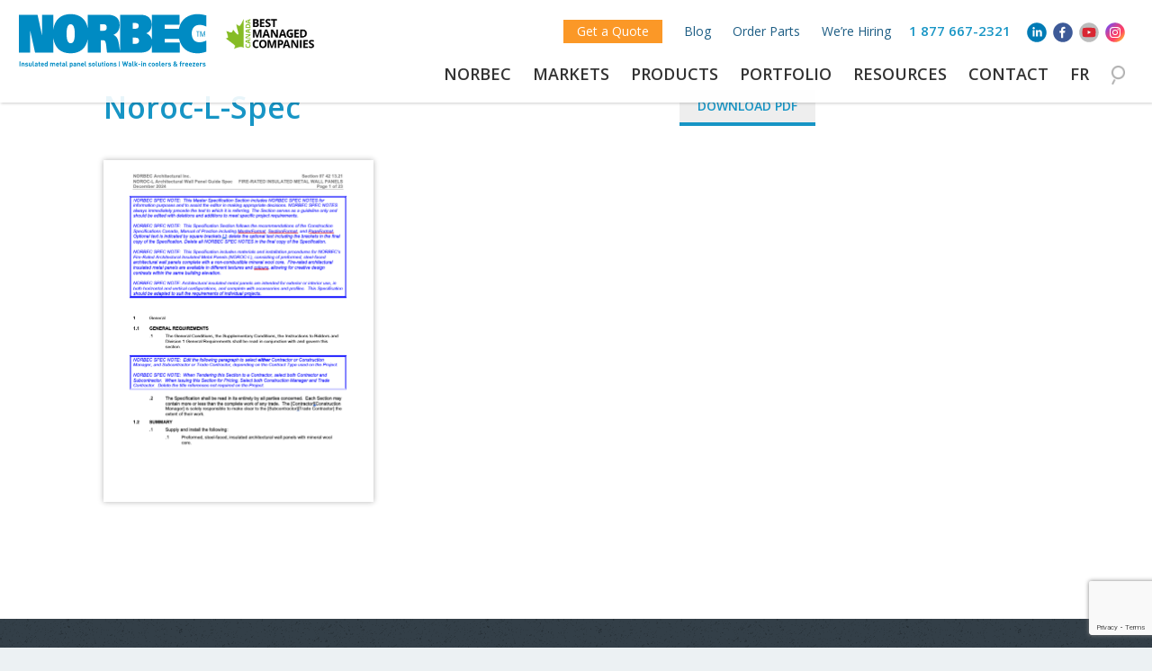

--- FILE ---
content_type: text/html; charset=UTF-8
request_url: https://norbec.com/document/noroc-spec-be00/
body_size: 15127
content:
<!doctype html>
<!--[if lt IE 7]> <html class="no-js lt-ie9 lt-ie8 lt-ie7" lang="en-US"> <![endif]-->
<!--[if IE 7]>    <html class="no-js lt-ie9 lt-ie8" lang="en-US"> <![endif]-->
<!--[if IE 8]>    <html class="no-js lt-ie9" lang="en-US"> <![endif]-->
<!--[if gt IE 8]><!--> <html class="no-js" lang="en-US"> <!--<![endif]-->
<head>
	<meta charset="UTF-8" />
	<html lang="en-US">
	<script id="cookieyes" type="text/javascript" src=https://cdn-cookieyes.com/client_data/4ccff6caa8ad75ccb21271a8/script.js></script>
	<meta http-equiv="X-UA-Compatible" content="IE=edge,chrome=1">
	<meta http-equiv="cleartype" content="on">
	<meta name="HandheldFriendly" content="True">
	<meta name="MobileOptimized" content="320">
	<meta name="viewport" content="width=device-width, initial-scale=1">
	<link rel="profile" href="http://gmpg.org/xfn/11" />
	<link rel="pingback" href="https://norbec.com/xmlrpc.php" />
	<link rel="stylesheet" href="https://maxcdn.bootstrapcdn.com/font-awesome/4.7.0/css/font-awesome.min.css">
	<link rel="Shortcut Icon" href="https://norbec.com/wp-content/themes/exocore_cvirtuose/images/favicon-norbec.png" type="image/x-icon" />
	<meta name="facebook-domain-verification" content="nerxkyffc0nclrfbdcv61950sk6osq" />
	<link href="https://unpkg.com/aos@2.3.1/dist/aos.css" rel="stylesheet">
	
	<meta name='robots' content='index, follow, max-image-preview:large, max-snippet:-1, max-video-preview:-1' />
	<style>img:is([sizes="auto" i], [sizes^="auto," i]) { contain-intrinsic-size: 3000px 1500px }</style>
	<link rel="alternate" hreflang="en" href="https://norbec.com/document/noroc-spec-be00/" />
<link rel="alternate" hreflang="fr" href="https://norbec.com/fr/document/noroc-spec-be00/" />
<link rel="alternate" hreflang="x-default" href="https://norbec.com/document/noroc-spec-be00/" />

<!-- Google Tag Manager for WordPress by gtm4wp.com -->
<script data-cfasync="false" data-pagespeed-no-defer>
	var gtm4wp_datalayer_name = "dataLayer";
	var dataLayer = dataLayer || [];
</script>
<!-- End Google Tag Manager for WordPress by gtm4wp.com -->
	<!-- This site is optimized with the Yoast SEO plugin v24.8.1 - https://yoast.com/wordpress/plugins/seo/ -->
	<title>Noroc-L-Spec - Norbec</title>
	<link rel="canonical" href="https://norbec.com/document/noroc-spec-be00/" />
	<meta property="og:locale" content="en_US" />
	<meta property="og:type" content="article" />
	<meta property="og:title" content="Noroc-L-Spec - Norbec" />
	<meta property="og:url" content="https://norbec.com/document/noroc-spec-be00/" />
	<meta property="og:site_name" content="Norbec" />
	<meta property="article:modified_time" content="2025-12-08T20:38:01+00:00" />
	<meta property="og:image" content="https://norbec.com/wp-content/uploads/2024/01/Capture-decran-le-2025-12-08-a-15.37.46.png" />
	<meta property="og:image:width" content="602" />
	<meta property="og:image:height" content="763" />
	<meta property="og:image:type" content="image/png" />
	<meta name="twitter:card" content="summary_large_image" />
	<meta name="twitter:label1" content="Est. reading time" />
	<meta name="twitter:data1" content="1 minute" />
	<script type="application/ld+json" class="yoast-schema-graph">{"@context":"https://schema.org","@graph":[{"@type":"WebPage","@id":"https://norbec.com/document/noroc-spec-be00/","url":"https://norbec.com/document/noroc-spec-be00/","name":"Noroc-L-Spec - Norbec","isPartOf":{"@id":"https://norbec.com/#website"},"primaryImageOfPage":{"@id":"https://norbec.com/document/noroc-spec-be00/#primaryimage"},"image":{"@id":"https://norbec.com/document/noroc-spec-be00/#primaryimage"},"thumbnailUrl":"https://norbec.com/wp-content/uploads/2024/01/Capture-decran-le-2025-12-08-a-15.37.46.png","datePublished":"2024-01-01T19:18:00+00:00","dateModified":"2025-12-08T20:38:01+00:00","breadcrumb":{"@id":"https://norbec.com/document/noroc-spec-be00/#breadcrumb"},"inLanguage":"en-US","potentialAction":[{"@type":"ReadAction","target":["https://norbec.com/document/noroc-spec-be00/"]}]},{"@type":"ImageObject","inLanguage":"en-US","@id":"https://norbec.com/document/noroc-spec-be00/#primaryimage","url":"https://norbec.com/wp-content/uploads/2024/01/Capture-decran-le-2025-12-08-a-15.37.46.png","contentUrl":"https://norbec.com/wp-content/uploads/2024/01/Capture-decran-le-2025-12-08-a-15.37.46.png","width":602,"height":763},{"@type":"BreadcrumbList","@id":"https://norbec.com/document/noroc-spec-be00/#breadcrumb","itemListElement":[{"@type":"ListItem","position":1,"name":"Home","item":"https://norbec.com/"},{"@type":"ListItem","position":2,"name":"Noroc-L-Spec"}]},{"@type":"WebSite","@id":"https://norbec.com/#website","url":"https://norbec.com/","name":"Norbec","description":"Norbec","publisher":{"@id":"https://norbec.com/#organization"},"potentialAction":[{"@type":"SearchAction","target":{"@type":"EntryPoint","urlTemplate":"https://norbec.com/?s={search_term_string}"},"query-input":{"@type":"PropertyValueSpecification","valueRequired":true,"valueName":"search_term_string"}}],"inLanguage":"en-US"},{"@type":"Organization","@id":"https://norbec.com/#organization","name":"Norbec","url":"https://norbec.com/","logo":{"@type":"ImageObject","inLanguage":"en-US","@id":"https://norbec.com/#/schema/logo/image/","url":"https://norbec.com/wp-content/uploads/2018/03/logo-norbec.png","contentUrl":"https://norbec.com/wp-content/uploads/2018/03/logo-norbec.png","width":300,"height":65,"caption":"Norbec"},"image":{"@id":"https://norbec.com/#/schema/logo/image/"}}]}</script>
	<!-- / Yoast SEO plugin. -->


<link rel='dns-prefetch' href='//js.hs-scripts.com' />
<link rel='dns-prefetch' href='//ajax.googleapis.com' />
<link rel="alternate" type="application/rss+xml" title="Norbec &raquo; Feed" href="https://norbec.com/feed/" />
<link rel="alternate" type="application/rss+xml" title="Norbec &raquo; Comments Feed" href="https://norbec.com/comments/feed/" />
<link rel="alternate" type="text/calendar" title="Norbec &raquo; iCal Feed" href="https://norbec.com/events/?ical=1" />
<link rel="alternate" type="application/rss+xml" title="Norbec &raquo; Noroc-L-Spec Comments Feed" href="https://norbec.com/document/noroc-spec-be00/feed/" />
		<!-- This site uses the Google Analytics by MonsterInsights plugin v9.8.0 - Using Analytics tracking - https://www.monsterinsights.com/ -->
							<script src="//www.googletagmanager.com/gtag/js?id=G-NX6PF3K53R"  data-cfasync="false" data-wpfc-render="false" type="text/javascript" async></script>
			<script data-cfasync="false" data-wpfc-render="false" type="text/javascript">
				var mi_version = '9.8.0';
				var mi_track_user = true;
				var mi_no_track_reason = '';
								var MonsterInsightsDefaultLocations = {"page_location":"https:\/\/norbec.com\/document\/noroc-spec-be00\/"};
								if ( typeof MonsterInsightsPrivacyGuardFilter === 'function' ) {
					var MonsterInsightsLocations = (typeof MonsterInsightsExcludeQuery === 'object') ? MonsterInsightsPrivacyGuardFilter( MonsterInsightsExcludeQuery ) : MonsterInsightsPrivacyGuardFilter( MonsterInsightsDefaultLocations );
				} else {
					var MonsterInsightsLocations = (typeof MonsterInsightsExcludeQuery === 'object') ? MonsterInsightsExcludeQuery : MonsterInsightsDefaultLocations;
				}

								var disableStrs = [
										'ga-disable-G-NX6PF3K53R',
									];

				/* Function to detect opted out users */
				function __gtagTrackerIsOptedOut() {
					for (var index = 0; index < disableStrs.length; index++) {
						if (document.cookie.indexOf(disableStrs[index] + '=true') > -1) {
							return true;
						}
					}

					return false;
				}

				/* Disable tracking if the opt-out cookie exists. */
				if (__gtagTrackerIsOptedOut()) {
					for (var index = 0; index < disableStrs.length; index++) {
						window[disableStrs[index]] = true;
					}
				}

				/* Opt-out function */
				function __gtagTrackerOptout() {
					for (var index = 0; index < disableStrs.length; index++) {
						document.cookie = disableStrs[index] + '=true; expires=Thu, 31 Dec 2099 23:59:59 UTC; path=/';
						window[disableStrs[index]] = true;
					}
				}

				if ('undefined' === typeof gaOptout) {
					function gaOptout() {
						__gtagTrackerOptout();
					}
				}
								window.dataLayer = window.dataLayer || [];

				window.MonsterInsightsDualTracker = {
					helpers: {},
					trackers: {},
				};
				if (mi_track_user) {
					function __gtagDataLayer() {
						dataLayer.push(arguments);
					}

					function __gtagTracker(type, name, parameters) {
						if (!parameters) {
							parameters = {};
						}

						if (parameters.send_to) {
							__gtagDataLayer.apply(null, arguments);
							return;
						}

						if (type === 'event') {
														parameters.send_to = monsterinsights_frontend.v4_id;
							var hookName = name;
							if (typeof parameters['event_category'] !== 'undefined') {
								hookName = parameters['event_category'] + ':' + name;
							}

							if (typeof MonsterInsightsDualTracker.trackers[hookName] !== 'undefined') {
								MonsterInsightsDualTracker.trackers[hookName](parameters);
							} else {
								__gtagDataLayer('event', name, parameters);
							}
							
						} else {
							__gtagDataLayer.apply(null, arguments);
						}
					}

					__gtagTracker('js', new Date());
					__gtagTracker('set', {
						'developer_id.dZGIzZG': true,
											});
					if ( MonsterInsightsLocations.page_location ) {
						__gtagTracker('set', MonsterInsightsLocations);
					}
										__gtagTracker('config', 'G-NX6PF3K53R', {"forceSSL":"true","link_attribution":"true"} );
										window.gtag = __gtagTracker;										(function () {
						/* https://developers.google.com/analytics/devguides/collection/analyticsjs/ */
						/* ga and __gaTracker compatibility shim. */
						var noopfn = function () {
							return null;
						};
						var newtracker = function () {
							return new Tracker();
						};
						var Tracker = function () {
							return null;
						};
						var p = Tracker.prototype;
						p.get = noopfn;
						p.set = noopfn;
						p.send = function () {
							var args = Array.prototype.slice.call(arguments);
							args.unshift('send');
							__gaTracker.apply(null, args);
						};
						var __gaTracker = function () {
							var len = arguments.length;
							if (len === 0) {
								return;
							}
							var f = arguments[len - 1];
							if (typeof f !== 'object' || f === null || typeof f.hitCallback !== 'function') {
								if ('send' === arguments[0]) {
									var hitConverted, hitObject = false, action;
									if ('event' === arguments[1]) {
										if ('undefined' !== typeof arguments[3]) {
											hitObject = {
												'eventAction': arguments[3],
												'eventCategory': arguments[2],
												'eventLabel': arguments[4],
												'value': arguments[5] ? arguments[5] : 1,
											}
										}
									}
									if ('pageview' === arguments[1]) {
										if ('undefined' !== typeof arguments[2]) {
											hitObject = {
												'eventAction': 'page_view',
												'page_path': arguments[2],
											}
										}
									}
									if (typeof arguments[2] === 'object') {
										hitObject = arguments[2];
									}
									if (typeof arguments[5] === 'object') {
										Object.assign(hitObject, arguments[5]);
									}
									if ('undefined' !== typeof arguments[1].hitType) {
										hitObject = arguments[1];
										if ('pageview' === hitObject.hitType) {
											hitObject.eventAction = 'page_view';
										}
									}
									if (hitObject) {
										action = 'timing' === arguments[1].hitType ? 'timing_complete' : hitObject.eventAction;
										hitConverted = mapArgs(hitObject);
										__gtagTracker('event', action, hitConverted);
									}
								}
								return;
							}

							function mapArgs(args) {
								var arg, hit = {};
								var gaMap = {
									'eventCategory': 'event_category',
									'eventAction': 'event_action',
									'eventLabel': 'event_label',
									'eventValue': 'event_value',
									'nonInteraction': 'non_interaction',
									'timingCategory': 'event_category',
									'timingVar': 'name',
									'timingValue': 'value',
									'timingLabel': 'event_label',
									'page': 'page_path',
									'location': 'page_location',
									'title': 'page_title',
									'referrer' : 'page_referrer',
								};
								for (arg in args) {
																		if (!(!args.hasOwnProperty(arg) || !gaMap.hasOwnProperty(arg))) {
										hit[gaMap[arg]] = args[arg];
									} else {
										hit[arg] = args[arg];
									}
								}
								return hit;
							}

							try {
								f.hitCallback();
							} catch (ex) {
							}
						};
						__gaTracker.create = newtracker;
						__gaTracker.getByName = newtracker;
						__gaTracker.getAll = function () {
							return [];
						};
						__gaTracker.remove = noopfn;
						__gaTracker.loaded = true;
						window['__gaTracker'] = __gaTracker;
					})();
									} else {
										console.log("");
					(function () {
						function __gtagTracker() {
							return null;
						}

						window['__gtagTracker'] = __gtagTracker;
						window['gtag'] = __gtagTracker;
					})();
									}
			</script>
			
							<!-- / Google Analytics by MonsterInsights -->
		<style id='wp-emoji-styles-inline-css' type='text/css'>

	img.wp-smiley, img.emoji {
		display: inline !important;
		border: none !important;
		box-shadow: none !important;
		height: 1em !important;
		width: 1em !important;
		margin: 0 0.07em !important;
		vertical-align: -0.1em !important;
		background: none !important;
		padding: 0 !important;
	}
</style>
<link rel='stylesheet' id='wp-block-library-css' href='https://norbec.com/wp-includes/css/dist/block-library/style.min.css?ver=6.7.4' type='text/css' media='all' />
<style id='classic-theme-styles-inline-css' type='text/css'>
/*! This file is auto-generated */
.wp-block-button__link{color:#fff;background-color:#32373c;border-radius:9999px;box-shadow:none;text-decoration:none;padding:calc(.667em + 2px) calc(1.333em + 2px);font-size:1.125em}.wp-block-file__button{background:#32373c;color:#fff;text-decoration:none}
</style>
<style id='global-styles-inline-css' type='text/css'>
:root{--wp--preset--aspect-ratio--square: 1;--wp--preset--aspect-ratio--4-3: 4/3;--wp--preset--aspect-ratio--3-4: 3/4;--wp--preset--aspect-ratio--3-2: 3/2;--wp--preset--aspect-ratio--2-3: 2/3;--wp--preset--aspect-ratio--16-9: 16/9;--wp--preset--aspect-ratio--9-16: 9/16;--wp--preset--color--black: #000000;--wp--preset--color--cyan-bluish-gray: #abb8c3;--wp--preset--color--white: #ffffff;--wp--preset--color--pale-pink: #f78da7;--wp--preset--color--vivid-red: #cf2e2e;--wp--preset--color--luminous-vivid-orange: #ff6900;--wp--preset--color--luminous-vivid-amber: #fcb900;--wp--preset--color--light-green-cyan: #7bdcb5;--wp--preset--color--vivid-green-cyan: #00d084;--wp--preset--color--pale-cyan-blue: #8ed1fc;--wp--preset--color--vivid-cyan-blue: #0693e3;--wp--preset--color--vivid-purple: #9b51e0;--wp--preset--gradient--vivid-cyan-blue-to-vivid-purple: linear-gradient(135deg,rgba(6,147,227,1) 0%,rgb(155,81,224) 100%);--wp--preset--gradient--light-green-cyan-to-vivid-green-cyan: linear-gradient(135deg,rgb(122,220,180) 0%,rgb(0,208,130) 100%);--wp--preset--gradient--luminous-vivid-amber-to-luminous-vivid-orange: linear-gradient(135deg,rgba(252,185,0,1) 0%,rgba(255,105,0,1) 100%);--wp--preset--gradient--luminous-vivid-orange-to-vivid-red: linear-gradient(135deg,rgba(255,105,0,1) 0%,rgb(207,46,46) 100%);--wp--preset--gradient--very-light-gray-to-cyan-bluish-gray: linear-gradient(135deg,rgb(238,238,238) 0%,rgb(169,184,195) 100%);--wp--preset--gradient--cool-to-warm-spectrum: linear-gradient(135deg,rgb(74,234,220) 0%,rgb(151,120,209) 20%,rgb(207,42,186) 40%,rgb(238,44,130) 60%,rgb(251,105,98) 80%,rgb(254,248,76) 100%);--wp--preset--gradient--blush-light-purple: linear-gradient(135deg,rgb(255,206,236) 0%,rgb(152,150,240) 100%);--wp--preset--gradient--blush-bordeaux: linear-gradient(135deg,rgb(254,205,165) 0%,rgb(254,45,45) 50%,rgb(107,0,62) 100%);--wp--preset--gradient--luminous-dusk: linear-gradient(135deg,rgb(255,203,112) 0%,rgb(199,81,192) 50%,rgb(65,88,208) 100%);--wp--preset--gradient--pale-ocean: linear-gradient(135deg,rgb(255,245,203) 0%,rgb(182,227,212) 50%,rgb(51,167,181) 100%);--wp--preset--gradient--electric-grass: linear-gradient(135deg,rgb(202,248,128) 0%,rgb(113,206,126) 100%);--wp--preset--gradient--midnight: linear-gradient(135deg,rgb(2,3,129) 0%,rgb(40,116,252) 100%);--wp--preset--font-size--small: 13px;--wp--preset--font-size--medium: 20px;--wp--preset--font-size--large: 36px;--wp--preset--font-size--x-large: 42px;--wp--preset--spacing--20: 0.44rem;--wp--preset--spacing--30: 0.67rem;--wp--preset--spacing--40: 1rem;--wp--preset--spacing--50: 1.5rem;--wp--preset--spacing--60: 2.25rem;--wp--preset--spacing--70: 3.38rem;--wp--preset--spacing--80: 5.06rem;--wp--preset--shadow--natural: 6px 6px 9px rgba(0, 0, 0, 0.2);--wp--preset--shadow--deep: 12px 12px 50px rgba(0, 0, 0, 0.4);--wp--preset--shadow--sharp: 6px 6px 0px rgba(0, 0, 0, 0.2);--wp--preset--shadow--outlined: 6px 6px 0px -3px rgba(255, 255, 255, 1), 6px 6px rgba(0, 0, 0, 1);--wp--preset--shadow--crisp: 6px 6px 0px rgba(0, 0, 0, 1);}:where(.is-layout-flex){gap: 0.5em;}:where(.is-layout-grid){gap: 0.5em;}body .is-layout-flex{display: flex;}.is-layout-flex{flex-wrap: wrap;align-items: center;}.is-layout-flex > :is(*, div){margin: 0;}body .is-layout-grid{display: grid;}.is-layout-grid > :is(*, div){margin: 0;}:where(.wp-block-columns.is-layout-flex){gap: 2em;}:where(.wp-block-columns.is-layout-grid){gap: 2em;}:where(.wp-block-post-template.is-layout-flex){gap: 1.25em;}:where(.wp-block-post-template.is-layout-grid){gap: 1.25em;}.has-black-color{color: var(--wp--preset--color--black) !important;}.has-cyan-bluish-gray-color{color: var(--wp--preset--color--cyan-bluish-gray) !important;}.has-white-color{color: var(--wp--preset--color--white) !important;}.has-pale-pink-color{color: var(--wp--preset--color--pale-pink) !important;}.has-vivid-red-color{color: var(--wp--preset--color--vivid-red) !important;}.has-luminous-vivid-orange-color{color: var(--wp--preset--color--luminous-vivid-orange) !important;}.has-luminous-vivid-amber-color{color: var(--wp--preset--color--luminous-vivid-amber) !important;}.has-light-green-cyan-color{color: var(--wp--preset--color--light-green-cyan) !important;}.has-vivid-green-cyan-color{color: var(--wp--preset--color--vivid-green-cyan) !important;}.has-pale-cyan-blue-color{color: var(--wp--preset--color--pale-cyan-blue) !important;}.has-vivid-cyan-blue-color{color: var(--wp--preset--color--vivid-cyan-blue) !important;}.has-vivid-purple-color{color: var(--wp--preset--color--vivid-purple) !important;}.has-black-background-color{background-color: var(--wp--preset--color--black) !important;}.has-cyan-bluish-gray-background-color{background-color: var(--wp--preset--color--cyan-bluish-gray) !important;}.has-white-background-color{background-color: var(--wp--preset--color--white) !important;}.has-pale-pink-background-color{background-color: var(--wp--preset--color--pale-pink) !important;}.has-vivid-red-background-color{background-color: var(--wp--preset--color--vivid-red) !important;}.has-luminous-vivid-orange-background-color{background-color: var(--wp--preset--color--luminous-vivid-orange) !important;}.has-luminous-vivid-amber-background-color{background-color: var(--wp--preset--color--luminous-vivid-amber) !important;}.has-light-green-cyan-background-color{background-color: var(--wp--preset--color--light-green-cyan) !important;}.has-vivid-green-cyan-background-color{background-color: var(--wp--preset--color--vivid-green-cyan) !important;}.has-pale-cyan-blue-background-color{background-color: var(--wp--preset--color--pale-cyan-blue) !important;}.has-vivid-cyan-blue-background-color{background-color: var(--wp--preset--color--vivid-cyan-blue) !important;}.has-vivid-purple-background-color{background-color: var(--wp--preset--color--vivid-purple) !important;}.has-black-border-color{border-color: var(--wp--preset--color--black) !important;}.has-cyan-bluish-gray-border-color{border-color: var(--wp--preset--color--cyan-bluish-gray) !important;}.has-white-border-color{border-color: var(--wp--preset--color--white) !important;}.has-pale-pink-border-color{border-color: var(--wp--preset--color--pale-pink) !important;}.has-vivid-red-border-color{border-color: var(--wp--preset--color--vivid-red) !important;}.has-luminous-vivid-orange-border-color{border-color: var(--wp--preset--color--luminous-vivid-orange) !important;}.has-luminous-vivid-amber-border-color{border-color: var(--wp--preset--color--luminous-vivid-amber) !important;}.has-light-green-cyan-border-color{border-color: var(--wp--preset--color--light-green-cyan) !important;}.has-vivid-green-cyan-border-color{border-color: var(--wp--preset--color--vivid-green-cyan) !important;}.has-pale-cyan-blue-border-color{border-color: var(--wp--preset--color--pale-cyan-blue) !important;}.has-vivid-cyan-blue-border-color{border-color: var(--wp--preset--color--vivid-cyan-blue) !important;}.has-vivid-purple-border-color{border-color: var(--wp--preset--color--vivid-purple) !important;}.has-vivid-cyan-blue-to-vivid-purple-gradient-background{background: var(--wp--preset--gradient--vivid-cyan-blue-to-vivid-purple) !important;}.has-light-green-cyan-to-vivid-green-cyan-gradient-background{background: var(--wp--preset--gradient--light-green-cyan-to-vivid-green-cyan) !important;}.has-luminous-vivid-amber-to-luminous-vivid-orange-gradient-background{background: var(--wp--preset--gradient--luminous-vivid-amber-to-luminous-vivid-orange) !important;}.has-luminous-vivid-orange-to-vivid-red-gradient-background{background: var(--wp--preset--gradient--luminous-vivid-orange-to-vivid-red) !important;}.has-very-light-gray-to-cyan-bluish-gray-gradient-background{background: var(--wp--preset--gradient--very-light-gray-to-cyan-bluish-gray) !important;}.has-cool-to-warm-spectrum-gradient-background{background: var(--wp--preset--gradient--cool-to-warm-spectrum) !important;}.has-blush-light-purple-gradient-background{background: var(--wp--preset--gradient--blush-light-purple) !important;}.has-blush-bordeaux-gradient-background{background: var(--wp--preset--gradient--blush-bordeaux) !important;}.has-luminous-dusk-gradient-background{background: var(--wp--preset--gradient--luminous-dusk) !important;}.has-pale-ocean-gradient-background{background: var(--wp--preset--gradient--pale-ocean) !important;}.has-electric-grass-gradient-background{background: var(--wp--preset--gradient--electric-grass) !important;}.has-midnight-gradient-background{background: var(--wp--preset--gradient--midnight) !important;}.has-small-font-size{font-size: var(--wp--preset--font-size--small) !important;}.has-medium-font-size{font-size: var(--wp--preset--font-size--medium) !important;}.has-large-font-size{font-size: var(--wp--preset--font-size--large) !important;}.has-x-large-font-size{font-size: var(--wp--preset--font-size--x-large) !important;}
:where(.wp-block-post-template.is-layout-flex){gap: 1.25em;}:where(.wp-block-post-template.is-layout-grid){gap: 1.25em;}
:where(.wp-block-columns.is-layout-flex){gap: 2em;}:where(.wp-block-columns.is-layout-grid){gap: 2em;}
:root :where(.wp-block-pullquote){font-size: 1.5em;line-height: 1.6;}
</style>
<link rel='stylesheet' id='SFSImainCss-css' href='https://norbec.com/wp-content/plugins/ultimate-social-media-icons/css/sfsi-style.css?ver=2.9.5' type='text/css' media='all' />
<link rel='stylesheet' id='wpml-legacy-horizontal-list-0-css' href='https://norbec.com/wp-content/plugins/sitepress-multilingual-cms/templates/language-switchers/legacy-list-horizontal/style.min.css?ver=1' type='text/css' media='all' />
<link rel='stylesheet' id='wpml-menu-item-0-css' href='https://norbec.com/wp-content/plugins/sitepress-multilingual-cms/templates/language-switchers/menu-item/style.min.css?ver=1' type='text/css' media='all' />
<link rel='stylesheet' id='exocore-style-css' href='https://norbec.com/wp-content/themes/exocore_cvirtuose/sass/style.css?ver=6.7.4' type='text/css' media='all' />
<script type="text/javascript" src="https://norbec.com/wp-content/plugins/google-analytics-for-wordpress/assets/js/frontend-gtag.min.js?ver=9.8.0" id="monsterinsights-frontend-script-js" async="async" data-wp-strategy="async"></script>
<script data-cfasync="false" data-wpfc-render="false" type="text/javascript" id='monsterinsights-frontend-script-js-extra'>/* <![CDATA[ */
var monsterinsights_frontend = {"js_events_tracking":"true","download_extensions":"doc,pdf,ppt,zip,xls,docx,pptx,xlsx","inbound_paths":"[{\"path\":\"\\\/go\\\/\",\"label\":\"affiliate\"},{\"path\":\"\\\/recommend\\\/\",\"label\":\"affiliate\"}]","home_url":"https:\/\/norbec.com","hash_tracking":"false","v4_id":"G-NX6PF3K53R"};/* ]]> */
</script>
<script type="text/javascript" src="https://ajax.googleapis.com/ajax/libs/jquery/3.6.0/jquery.min.js?ver=3.6.0" id="jquery-js"></script>
<script type="text/javascript" src="https://norbec.com/wp-includes/js/jquery/jquery-migrate.min.js?ver=3.4.1" id="jquery-migrate-js"></script>
<link rel="https://api.w.org/" href="https://norbec.com/wp-json/" /><link rel="alternate" title="JSON" type="application/json" href="https://norbec.com/wp-json/wp/v2/document/4130" /><link rel="EditURI" type="application/rsd+xml" title="RSD" href="https://norbec.com/xmlrpc.php?rsd" />
<meta name="generator" content="WordPress 6.7.4" />
<link rel='shortlink' href='https://norbec.com/?p=4130' />
<link rel="alternate" title="oEmbed (JSON)" type="application/json+oembed" href="https://norbec.com/wp-json/oembed/1.0/embed?url=https%3A%2F%2Fnorbec.com%2Fdocument%2Fnoroc-spec-be00%2F" />
<link rel="alternate" title="oEmbed (XML)" type="text/xml+oembed" href="https://norbec.com/wp-json/oembed/1.0/embed?url=https%3A%2F%2Fnorbec.com%2Fdocument%2Fnoroc-spec-be00%2F&#038;format=xml" />
<meta name="generator" content="WPML ver:4.7.3 stt:1,4;" />
			<!-- DO NOT COPY THIS SNIPPET! Start of Page Analytics Tracking for HubSpot WordPress plugin v11.2.9-->
			<script class="hsq-set-content-id" data-content-id="blog-post">
				var _hsq = _hsq || [];
				_hsq.push(["setContentType", "blog-post"]);
			</script>
			<!-- DO NOT COPY THIS SNIPPET! End of Page Analytics Tracking for HubSpot WordPress plugin -->
			<script type='text/javascript' data-cfasync='false'>var _mmunch = {'front': false, 'page': false, 'post': false, 'category': false, 'author': false, 'search': false, 'attachment': false, 'tag': false};_mmunch['post'] = true; _mmunch['postData'] = {"ID":4130,"post_name":"noroc-spec-be00","post_title":"Noroc-L-Spec","post_type":"document","post_author":"2","post_status":"publish"}; _mmunch['postCategories'] = []; _mmunch['postTags'] = false; _mmunch['postAuthor'] = {"name":"Laurence Roy","ID":2};</script><script data-cfasync="false" src="//a.mailmunch.co/app/v1/site.js" id="mailmunch-script" data-plugin="mailmunch" data-mailmunch-site-id="787685" async></script><meta name="follow.[base64]" content="8Q2uj9BDw3CNSQ4yJLAa"/><meta name="tec-api-version" content="v1"><meta name="tec-api-origin" content="https://norbec.com"><link rel="alternate" href="https://norbec.com/wp-json/tribe/events/v1/" />
<!-- Google Tag Manager for WordPress by gtm4wp.com -->
<!-- GTM Container placement set to footer -->
<script data-cfasync="false" data-pagespeed-no-defer type="text/javascript">
	var dataLayer_content = {"pagePostType":"document","pagePostType2":"single-document","pagePostAuthor":"Laurence Roy"};
	dataLayer.push( dataLayer_content );
</script>
<script data-cfasync="false">
(function(w,d,s,l,i){w[l]=w[l]||[];w[l].push({'gtm.start':
new Date().getTime(),event:'gtm.js'});var f=d.getElementsByTagName(s)[0],
j=d.createElement(s),dl=l!='dataLayer'?'&l='+l:'';j.async=true;j.src=
'//www.googletagmanager.com/gtm.js?id='+i+dl;f.parentNode.insertBefore(j,f);
})(window,document,'script','dataLayer','GTM-M29PPB5');
</script>
<!-- End Google Tag Manager for WordPress by gtm4wp.com -->
		<script>
		(function(h,o,t,j,a,r){
			h.hj=h.hj||function(){(h.hj.q=h.hj.q||[]).push(arguments)};
			h._hjSettings={hjid:3534632,hjsv:5};
			a=o.getElementsByTagName('head')[0];
			r=o.createElement('script');r.async=1;
			r.src=t+h._hjSettings.hjid+j+h._hjSettings.hjsv;
			a.appendChild(r);
		})(window,document,'//static.hotjar.com/c/hotjar-','.js?sv=');
		</script>
		<link rel="pingback" href="https://norbec.com/xmlrpc.php"><style type="text/css">.broken_link, a.broken_link {
	text-decoration: line-through;
}</style>	<script>
		var hdir = window.hdir = "https://norbec.com/",
			tdir = window.tdir = "https://norbec.com/wp-content/themes/exocore_cvirtuose",
			lang = window.lang = "en",
			iseng = window.iseng = "1";
	</script>

	<!-- Google Tag Manager -->
	<script>(function(w,d,s,l,i){w[l]=w[l]||[];w[l].push({'gtm.start':
	new Date().getTime(),event:'gtm.js'});var f=d.getElementsByTagName(s)[0],
	j=d.createElement(s),dl=l!='dataLayer'?'&l='+l:'';j.async=true;j.src=
	'https://www.googletagmanager.com/gtm.js?id='+i+dl;f.parentNode.insertBefore(j,f);
	})(window,document,'script','dataLayer','GTM-M29PPB5');</script>
	<!-- End Google Tag Manager -->

	<!-- Facebook Pixel Code -->
	<script>
	!function(f,b,e,v,n,t,s)
	{if(f.fbq)return;n=f.fbq=function(){n.callMethod?
	n.callMethod.apply(n,arguments):n.queue.push(arguments)};
	if(!f._fbq)f._fbq=n;n.push=n;n.loaded=!0;n.version='2.0';
	n.queue=[];t=b.createElement(e);t.async=!0;
	t.src=v;s=b.getElementsByTagName(e)[0];
	s.parentNode.insertBefore(t,s)}(window, document,'script',
	'https://connect.facebook.net/en_US/fbevents.js');
	fbq('init', '434419243858602');
	fbq('track', 'PageView');
	</script>
	<noscript><img height="1" width="1" style="display:none"
	src=https://www.facebook.com/tr?id=434419243858602&ev=PageView&noscript=1 />
	</noscript>
	<!-- End Facebook Pixel Code -->	
	
<meta name="generator" content="WP Rocket 3.19.4" data-wpr-features="wpr_desktop" /></head>
	
<body class="document-template-default single single-document postid-4130 single-format-standard sfsi_actvite_theme_flat tribe-no-js page-template-exocore-w-cvirtuose">

<!-- Google Tag Manager (noscript) -->
<noscript><iframe src="https://www.googletagmanager.com/ns.html?id=GTM-M29PPB5"
height="0" width="0" style="display:none;visibility:hidden"></iframe></noscript>
<!-- End Google Tag Manager (noscript) -->

<div data-rocket-location-hash="5170407a3010a6931499c6d85b77fc4b" class="hfeed site">
	<div data-rocket-location-hash="1517ffe033dc61cfcec3fae3f9e142ee" id="headercontainer">
		<header data-rocket-location-hash="3aac4d8246fcaf598b64e414de8bbaab" id="masthead" class="site-header" role="banner">
			<div class="wrap">
				<div class="logos">
					<div class="logo-norbec">
													<a href="https://norbec.com/" rel="home"><img src="https://norbec.com/wp-content/themes/exocore_cvirtuose/images/norbec-logo-en.svg" width="280" alt="Norbec"></a>
											</div>
					<div class="bmc-logo">
													<img class="bmc-logo" src="https://norbec.com/wp-content/themes/exocore_cvirtuose/images/best-managed-en-k.png" width="280" />
											</div>
					<div data-rocket-location-hash="02359f913691b0f71dccb921293d532c" class="clear"></div>
				</div>

				<img class="mobile-icon" id="ham-icon" src="https://norbec.com/wp-content/themes/exocore_cvirtuose/images/menu-icon.svg" />
				<div class="mob-lang-ham">
					<section id="icl_lang_sel_widget-2" class="widget widget_icl_lang_sel_widget">
<div class="wpml-ls-sidebars-mobile-lang wpml-ls wpml-ls-legacy-list-horizontal">
	<ul><li class="wpml-ls-slot-mobile-lang wpml-ls-item wpml-ls-item-fr wpml-ls-first-item wpml-ls-last-item wpml-ls-item-legacy-list-horizontal">
				<a href="https://norbec.com/fr/document/noroc-spec-be00/" class="wpml-ls-link">
                    <span class="wpml-ls-native" lang="fr">FR</span></a>
			</li></ul>
</div>
</section>				</div>
				
				<form style="display: none;" role="search" method="get" class="search-form" action="https://norbec.com/">
				    <input type="search" class="search-field" autofocus
			            placeholder="..."
			            value="" name="s"
			            title="Search for:" />
				    <input type="submit" class="search-submit" value="Search" />
				</form>

				<div class="site_nav">
					<div id="menutop" class="top">
						<section id="custom_html-5" class="widget_text widget widget_custom_html"><div class="textwidget custom-html-widget"><div class="top-info">
	<a class="tel" href="tel:18776672321">1 877 667-2321</a>
	<a href="https://fr.linkedin.com/company/syst-me-norbec-norbec-architectural" target="_blank">
		<img src="https://norbec.com/wp-content/themes/exocore_cvirtuose/images/1-social/linkedin-icon.svg" alt="linkedin" />
	</a>
	<a href="https://www.facebook.com/Norbec.Inc/" target="_blank">
		<img src="https://norbec.com/wp-content/themes/exocore_cvirtuose/images/1-social/facebook-icon.svg" alt="Facebook" />
	</a>
	<a href="https://www.youtube.com/channel/UCHGBWe5A9yR6jBCoFDzwsBA" target="_blank">
		<img src="https://norbec.com/wp-content/themes/exocore_cvirtuose/images/1-social/youtube-icon.svg" alt="YouTube" />
	</a>
	<a href="https://www.instagram.com/norbec_architectural/" target="_blank">
		<img src="https://norbec.com/wp-content/themes/exocore_cvirtuose/images/1-social/Instagram-icon.svg" alt="Instagram" />
	</a>
</div>
</div></section>						<div class="menu-top-menu-en-container"><ul id="secondary-menu" class="menu"><li id="menu-item-2900" class="menu-item menu-item-type-post_type menu-item-object-page menu-item-2900"><a href="https://norbec.com/get-a-quote/">Get a Quote</a></li>
<li id="menu-item-20653" class="menu-item menu-item-type-custom menu-item-object-custom menu-item-20653"><a href="https://blog.norbec.com/articles">Blog</a></li>
<li id="menu-item-2931" class="menu-item menu-item-type-custom menu-item-object-custom menu-item-2931"><a href="https://shop.norbec.com/Magasin/en/">Order Parts</a></li>
<li id="menu-item-17537" class="menu-item menu-item-type-post_type menu-item-object-page menu-item-17537"><a href="https://norbec.com/career/">We’re Hiring</a></li>
</ul></div>						<div class="clear"></div>
					</div>
					<div id="" class="main">
						<div class="norbec-search" title="search"></div>
						<div class="menu-main-menu-en-container"><ul id="primary-menu" class="menu"><li id="menu-item-2889" class="menu-item menu-item-type-custom menu-item-object-custom menu-item-has-children menu-item-2889"><a href="#">Norbec</a>
<ul class="sub-menu">
	<li id="menu-item-2910" class="menu-item menu-item-type-post_type menu-item-object-page menu-item-2910"><a href="https://norbec.com/about-us/">About Us</a></li>
	<li id="menu-item-19679" class="menu-item menu-item-type-custom menu-item-object-custom menu-item-19679"><a href="/events/">Upcoming Events</a></li>
	<li id="menu-item-13779" class="menu-item menu-item-type-post_type menu-item-object-page menu-item-13779"><a href="https://norbec.com/sustainability/">Sustainability</a></li>
	<li id="menu-item-2909" class="menu-item menu-item-type-post_type menu-item-object-page menu-item-2909"><a href="https://norbec.com/manufacturing-plants/">Manufacturing Plants</a></li>
	<li id="menu-item-2908" class="menu-item menu-item-type-post_type menu-item-object-page menu-item-2908"><a href="https://norbec.com/whats-new/">What’s New</a></li>
	<li id="menu-item-17536" class="menu-item menu-item-type-post_type menu-item-object-page menu-item-17536"><a href="https://norbec.com/career/">Career</a></li>
</ul>
</li>
<li id="menu-item-2890" class="menu-item menu-item-type-custom menu-item-object-custom menu-item-has-children menu-item-2890"><a href="#">Markets</a>
<ul class="sub-menu">
	<li id="menu-item-2915" class="menu-item menu-item-type-post_type menu-item-object-page menu-item-2915"><a href="https://norbec.com/architectural-panels-building-envelope-2/">Building Envelope</a></li>
	<li id="menu-item-3419" class="menu-item menu-item-type-post_type menu-item-object-page menu-item-3419"><a href="https://norbec.com/controlled-environments-2/">Controlled Environments</a></li>
	<li id="menu-item-3451" class="menu-item menu-item-type-post_type menu-item-object-page menu-item-3451"><a href="https://norbec.com/walk-in-coolers-restaurants/">Food Service</a></li>
	<li id="menu-item-3450" class="menu-item menu-item-type-post_type menu-item-object-page menu-item-3450"><a href="https://norbec.com/grocery-convenience-stores/">Grocery and Convenience Stores</a></li>
	<li id="menu-item-3452" class="menu-item menu-item-type-post_type menu-item-object-page menu-item-3452"><a href="https://norbec.com/clean-room-laboratory-controlled-environment/">Cleanroom and Laboratory</a></li>
</ul>
</li>
<li id="menu-item-28038" class="menu-item menu-item-type-custom menu-item-object-custom menu-item-has-children menu-item-28038"><a>Products</a>
<ul class="sub-menu">
	<li id="menu-item-28043" class="menu-item menu-item-type-post_type menu-item-object-page menu-item-28043"><a href="https://norbec.com/products/insulated-metal-panels-2/">Insulated Metal Panels</a></li>
	<li id="menu-item-28040" class="menu-item menu-item-type-post_type menu-item-object-page menu-item-28040"><a href="https://norbec.com/walk-in-coolers-freezers/">Walk-In Coolers &amp; Freezers</a></li>
</ul>
</li>
<li id="menu-item-2891" class="menu-item menu-item-type-custom menu-item-object-custom menu-item-has-children menu-item-2891"><a href="#">Portfolio</a>
<ul class="sub-menu">
	<li id="menu-item-2921" class="menu-item menu-item-type-post_type menu-item-object-page menu-item-2921"><a href="https://norbec.com/project-gallery/">Project Gallery</a></li>
	<li id="menu-item-28927" class="menu-item menu-item-type-post_type menu-item-object-page menu-item-28927"><a href="https://norbec.com/case-studies/">Case Studies</a></li>
	<li id="menu-item-2920" class="menu-item menu-item-type-post_type menu-item-object-page menu-item-2920"><a href="https://norbec.com/videos/">Videos</a></li>
</ul>
</li>
<li id="menu-item-2892" class="menu-item menu-item-type-custom menu-item-object-custom menu-item-has-children menu-item-2892"><a href="#">Resources</a>
<ul class="sub-menu">
	<li id="menu-item-2930" class="menu-item menu-item-type-post_type menu-item-object-page menu-item-2930"><a href="https://norbec.com/document-library/">Document Library</a></li>
	<li id="menu-item-2929" class="menu-item menu-item-type-post_type menu-item-object-page menu-item-2929"><a href="https://norbec.com/cad-library/">CAD Library</a></li>
	<li id="menu-item-18804" class="menu-item menu-item-type-post_type menu-item-object-page menu-item-18804"><a href="https://norbec.com/bim-library/">BIM Library</a></li>
	<li id="menu-item-19897" class="menu-item menu-item-type-post_type menu-item-object-page menu-item-19897"><a href="https://norbec.com/continuing-education/">Continuing education</a></li>
	<li id="menu-item-11246" class="menu-item menu-item-type-post_type menu-item-object-page menu-item-11246"><a href="https://norbec.com/certifications/">Certifications</a></li>
	<li id="menu-item-17071" class="menu-item menu-item-type-post_type menu-item-object-page menu-item-17071"><a href="https://norbec.com/leed/">LEED</a></li>
	<li id="menu-item-25796" class="menu-item menu-item-type-post_type menu-item-object-page menu-item-25796"><a href="https://norbec.com/product-sample-request/">Samples Request</a></li>
	<li id="menu-item-18317" class="menu-item menu-item-type-custom menu-item-object-custom menu-item-18317"><a href="https://sizeit.norbec.com/en/login">Size-It Configurator</a></li>
	<li id="menu-item-26980" class="menu-item menu-item-type-custom menu-item-object-custom menu-item-26980"><a href="https://norbec.com/specification-plateform/">Specification Platform</a></li>
</ul>
</li>
<li id="menu-item-1137" class="menu-item menu-item-type-custom menu-item-object-custom menu-item-has-children menu-item-1137"><a href="#">Contact</a>
<ul class="sub-menu">
	<li id="menu-item-18331" class="menu-item menu-item-type-post_type menu-item-object-page menu-item-18331"><a href="https://norbec.com/get-a-quote/">Get a Quote</a></li>
	<li id="menu-item-3248" class="menu-item menu-item-type-post_type menu-item-object-page menu-item-3248"><a href="https://norbec.com/need-information-2/">Need Information ?</a></li>
	<li id="menu-item-2814" class="menu-item menu-item-type-post_type menu-item-object-page menu-item-2814"><a href="https://norbec.com/talk-sales-representatives/">Sales Team</a></li>
	<li id="menu-item-1125" class="menu-item menu-item-type-post_type menu-item-object-page menu-item-1125"><a href="https://norbec.com/locations/">Our Locations</a></li>
</ul>
</li>
<li id="menu-item-wpml-ls-3-fr" class="menu-item wpml-ls-slot-3 wpml-ls-item wpml-ls-item-fr wpml-ls-menu-item wpml-ls-first-item wpml-ls-last-item menu-item-type-wpml_ls_menu_item menu-item-object-wpml_ls_menu_item menu-item-wpml-ls-3-fr"><a href="https://norbec.com/fr/document/noroc-spec-be00/" title="Switch to FR"><span class="wpml-ls-native" lang="fr">FR</span></a></li>
</ul></div>						<div class="clear"></div>
					</div>
				</div>
				<div class="clear"></div>
			</div>
		</header> <!-- /#masthead.site-header.row -->
		<!-- This is the Markets sub-menu -->
		
	</div> <!-- /#headercontainer -->
	<div class="clear"></div>
	<div data-rocket-location-hash="df57aa108e4778946b33a25406065602" id="maincontentcontainer">
<div data-rocket-location-hash="80e7b013ee3a39d5e25e1e5ef3fe01d3" id="primary" class="content-area">
	<main id="main" class="site-main" role="main">
		<article id="post-4130" class="post-4130 document type-document status-publish format-standard has-post-thumbnail hentry document_types-building-envelope document_kind-specifications-guides">
			<div class="entry-content site_w">
				<div class="col">
					<h1>Noroc-L-Spec</h1>
					<img width="602" height="763" src="https://norbec.com/wp-content/uploads/2024/01/Capture-decran-le-2025-12-08-a-15.37.46.png" class="attachment-post-thumbnail size-post-thumbnail wp-post-image" alt="" decoding="async" fetchpriority="high" srcset="https://norbec.com/wp-content/uploads/2024/01/Capture-decran-le-2025-12-08-a-15.37.46.png 602w, https://norbec.com/wp-content/uploads/2024/01/Capture-decran-le-2025-12-08-a-15.37.46-276x350.png 276w, https://norbec.com/wp-content/uploads/2024/01/Capture-decran-le-2025-12-08-a-15.37.46-118x150.png 118w" sizes="(max-width: 602px) 100vw, 602px" />					<div class="desc"><div class='mailmunch-forms-before-post' style='display: none !important;'></div><div class='mailmunch-forms-in-post-middle' style='display: none !important;'></div><div class='mailmunch-forms-after-post' style='display: none !important;'></div></div>
				</div>
				<div class="col">
											<a class="cta" href="https://norbec.com/wp-content/uploads/2024/01/07-42-13.21-Fire-Rated-Insulated-Metal-Wall-Panels-Noroc-L-2024-12-19_Final.docx" target="_blank">Download PDF</a>
									</div>
				<div class="clear"></div>
				
<!--
				<div class="retour">
					<a href="https://norbec.com/document-library/">« Go back to Documents</a>
				</div>
-->
			</div>
		</article>
	</main>
</div>
	</div> <!-- /#maincontentcontainer -->
	
	<div class="go-to-top" style="display:none;" title="top" ><img src="https://norbec.com/wp-content/themes/exocore_cvirtuose/images/arrow-up.png" alt="arrow" /></div>
	
	<div data-rocket-location-hash="21a67c4240846c0a8c3a8cb0cebb9b20" id="footercontainer">

		<footer class="site-footer" role="contentinfo">
			<div class="wrap site_w">
				<div id="footer-sidebar-1">
					<aside id="nav_menu-2" class="widget widget_nav_menu"><h3 class="widget-title">Norbec</h3><div class="menu-footer-menu-1-container"><ul id="menu-footer-menu-1" class="menu"><li id="menu-item-3536" class="menu-item menu-item-type-post_type menu-item-object-page menu-item-3536"><a href="https://norbec.com/about-us/">About Us</a></li>
<li id="menu-item-3540" class="menu-item menu-item-type-post_type menu-item-object-page menu-item-3540"><a href="https://norbec.com/whats-new/">News</a></li>
<li id="menu-item-17538" class="menu-item menu-item-type-post_type menu-item-object-page menu-item-17538"><a href="https://norbec.com/career/">Career</a></li>
<li id="menu-item-3538" class="menu-item menu-item-type-post_type menu-item-object-page menu-item-3538"><a href="https://norbec.com/manufacturing-plants/">Manufacturing Plants</a></li>
<li id="menu-item-3539" class="menu-item menu-item-type-post_type menu-item-object-page menu-item-3539"><a href="https://norbec.com/locations/">Our Locations</a></li>
</ul></div></aside>				</div>
				<div id="footer-sidebar-2">
					<aside id="nav_menu-3" class="widget widget_nav_menu"><h3 class="widget-title">Markets</h3><div class="menu-footer-menu-2-container"><ul id="menu-footer-menu-2" class="menu"><li id="menu-item-3546" class="menu-item menu-item-type-post_type menu-item-object-page menu-item-3546"><a href="https://norbec.com/architectural-panels-building-envelope-2/">Building Envelope</a></li>
<li id="menu-item-3545" class="menu-item menu-item-type-post_type menu-item-object-page menu-item-3545"><a href="https://norbec.com/controlled-environments-2/">Controlled Environments</a></li>
<li id="menu-item-3543" class="menu-item menu-item-type-post_type menu-item-object-page menu-item-3543"><a href="https://norbec.com/walk-in-coolers-restaurants/">Food Service</a></li>
<li id="menu-item-3542" class="menu-item menu-item-type-post_type menu-item-object-page menu-item-3542"><a href="https://norbec.com/grocery-convenience-stores/">Grocery and Convenience Stores</a></li>
<li id="menu-item-3544" class="menu-item menu-item-type-post_type menu-item-object-page menu-item-3544"><a href="https://norbec.com/clean-room-laboratory-controlled-environment/">Cleanroom and Laboratory</a></li>
</ul></div></aside>				</div>
				<div id="footer-sidebar-3">
					<aside id="nav_menu-4" class="widget widget_nav_menu"><h3 class="widget-title">Resources</h3><div class="menu-footer-menu-3-container"><ul id="menu-footer-menu-3" class="menu"><li id="menu-item-3551" class="menu-item menu-item-type-post_type menu-item-object-page menu-item-3551"><a href="https://norbec.com/project-gallery/">Project Gallery</a></li>
<li id="menu-item-3548" class="menu-item menu-item-type-post_type menu-item-object-page menu-item-3548"><a href="https://norbec.com/cad-library/">CAD Library</a></li>
<li id="menu-item-3550" class="menu-item menu-item-type-post_type menu-item-object-page menu-item-3550"><a href="https://norbec.com/document-library/">Document Library</a></li>
<li id="menu-item-3549" class="menu-item menu-item-type-post_type menu-item-object-page menu-item-3549"><a href="https://norbec.com/case-studies/">Case Studies</a></li>
<li id="menu-item-3552" class="menu-item menu-item-type-post_type menu-item-object-page menu-item-3552"><a href="https://norbec.com/videos/">Videos</a></li>
</ul></div></aside>				</div>
				<div id="footer-sidebar-4">
					<aside id="nav_menu-5" class="widget widget_nav_menu"><h3 class="widget-title">Contact</h3><div class="menu-footer-menu-4-container"><ul id="menu-footer-menu-4" class="menu"><li id="menu-item-3554" class="menu-item menu-item-type-post_type menu-item-object-page menu-item-3554"><a href="https://norbec.com/get-a-quote/">Get a Quote</a></li>
<li id="menu-item-3555" class="menu-item menu-item-type-post_type menu-item-object-page menu-item-3555"><a href="https://norbec.com/need-information-2/">Need Information ?</a></li>
<li id="menu-item-3556" class="menu-item menu-item-type-post_type menu-item-object-page menu-item-3556"><a href="https://norbec.com/?page_id=2872">Support</a></li>
<li id="menu-item-3557" class="menu-item menu-item-type-post_type menu-item-object-page menu-item-3557"><a href="https://norbec.com/talk-sales-representatives/">Sales Team</a></li>
</ul></div></aside>				</div>
				<div class="clear"></div>
				<div id="footer-sidebar-5">
					<aside id="custom_html-4" class="widget_text widget widget_custom_html"><div class="textwidget custom-html-widget"><div class="logos">
    <a class="norb" href="/"><img src="https://norbec.com/wp-content/uploads/2018/03/logo-norbec.png" alt="Norbec logo" /></a>
<img class="bmc-logo" src="https://norbec.com/wp-content/themes/exocore_cvirtuose/images/best-managed-en-w.png" alt="BMC logo" />
<div class="clear"></div>
</div>
<p><span>Address:</span><br class="mobOnly"> 97 Rue de Vaudreuil, Boucherville (Quebec) Canada J4B 1K7 &nbsp;<br class="mobOnly">&nbsp; <span>Telephone:</span><a class="tel" href="tel:4504491499"> 450-449-1499 </a> <br class="mobOnly"><span>Toll-free:</span> <a class="tel" href="tel:18776672321"> 1-877-667-2321</a></p>
</div></aside>				</div>
				<div class="clear"></div>
				
				<div class="infolettre">
											<a class="cta" href="https://info.norbec.com/en-us/choose-your-preferences" target="_blank">Subscribe to our <span>newsletter</span>!</a>
									</div>
				
			</div> <!-- wrap -->
		</footer> <!-- /.site-footer.row -->
		<div data-rocket-location-hash="6408ae55c6a8102da21b5a0f7490e36f" class="site-info">
			<div class="wrap site_w">
				<div class="l-col">
									<p>© Norbec Inc. All Rights Reserved. <br class="mobOnly">Custom made by <a class="exo" href="http://exob2b.com/en/" target="_blank">ExoB2B</a>.</p>
					<p><a href="https://norbec.com/privacy-policy/" target="_blank">Privacy Policy.</a></p>
					<p><a href="https://norbec.com/personal-information-and-data-governance-policy-norbec-group-inc/" target="_blank">Personal information and data governance, Norbec Group Inc.</a></p>
					<!--<p><a href="https://norbec.com/wp-content/uploads/2024/07/Norbec-suppliers-code-of-conduct.pdf" target="_blank">Supplier code of conduct and ethics.</a></p>-->
								</div>
				<div class="r-col">
					<ul class="homologations">
						<li><img src="https://norbec.com/wp-content/themes/exocore_cvirtuose/images/logo-green-building-200.png" /></li>
						<li><img src="https://norbec.com/wp-content/themes/exocore_cvirtuose/images/logo-NSF-200.png" /></li>
						<li><img src="https://norbec.com/wp-content/themes/exocore_cvirtuose/images/logo-CSA-200-w.png" /></li>
						<br class="mobOnly">
						<li>
							<a href="https://fr.linkedin.com/company/syst-me-norbec-norbec-architectural" target="_blank">
								<img class="linked" src="https://norbec.com/wp-content/themes/exocore_cvirtuose/images/1-social/linkedin-icon.svg" alt="linkedin" />
							</a>
						</li>
						<li>
							<a href="https://www.facebook.com/Norbec.Inc/" target="_blank">
								<img src="https://norbec.com/wp-content/themes/exocore_cvirtuose/images/1-social/facebook-icon.svg" alt="Facebook" />
							</a>
						</li>
						<li>
							<a href="https://www.youtube.com/channel/UCHGBWe5A9yR6jBCoFDzwsBA" target="_blank">
								<img src="https://norbec.com/wp-content/themes/exocore_cvirtuose/images/1-social/youtube-icon.svg" alt="YouTube" />
							</a>
						</li>
						<li>
							<a href="https://www.instagram.com/norbec_architectural/" target="_blank">
								<img src="https://norbec.com/wp-content/themes/exocore_cvirtuose/images/1-social/Instagram-icon.svg" alt="Instagram" />
							</a>
						</li>
					</ul>
				</div>
				<div class="clear"></div>
			</div>
		</div><!-- .site-info -->
		
	</div> <!-- /.footercontainer -->
</div> <!-- /.#wrapper.hfeed.site -->

<script src="https://unpkg.com/aos@next/dist/aos.js"></script>
<script>
	AOS.init({
	  disable: function() {
	    var maxWidth = 800;
	    return window.innerWidth < maxWidth;
	  }
	});		
</script>

<script src="https://unpkg.com/isotope-layout@3.0/dist/isotope.pkgd.min.js"></script>
<script type='text/javascript' src='https://norbec.com/wp-content/themes/exocore_cvirtuose/js/main.js'></script>

                <!--facebook like and share js -->
                <div data-rocket-location-hash="f733aa893d9c70724ae4006097b573ab" id="fb-root"></div>
                <script>
                    (function(d, s, id) {
                        var js, fjs = d.getElementsByTagName(s)[0];
                        if (d.getElementById(id)) return;
                        js = d.createElement(s);
                        js.id = id;
                        js.src = "https://connect.facebook.net/en_US/sdk.js#xfbml=1&version=v3.2";
                        fjs.parentNode.insertBefore(js, fjs);
                    }(document, 'script', 'facebook-jssdk'));
                </script>
                    <script>
        window.addEventListener('sfsi_functions_loaded', function () {
            if (typeof sfsi_plugin_version == 'function') {
                sfsi_plugin_version(2.77);
            }
        });

        function sfsi_processfurther(ref) {
            var feed_id = '[base64]';
            var feedtype = 8;
            var email = jQuery(ref).find('input[name="email"]').val();
            var filter = /^(([^<>()[\]\\.,;:\s@\"]+(\.[^<>()[\]\\.,;:\s@\"]+)*)|(\".+\"))@((\[[0-9]{1,3}\.[0-9]{1,3}\.[0-9]{1,3}\.[0-9]{1,3}\])|(([a-zA-Z\-0-9]+\.)+[a-zA-Z]{2,}))$/;
            if ((email != "Enter your email") && (filter.test(email))) {
                if (feedtype == "8") {
                    var url = "https://api.follow.it/subscription-form/" + feed_id + "/" + feedtype;
                    window.open(url, "popupwindow", "scrollbars=yes,width=1080,height=760");
                    return true;
                }
            } else {
                alert("Please enter email address");
                jQuery(ref).find('input[name="email"]').focus();
                return false;
            }
        }
    </script>
    <style type="text/css" aria-selected="true">
        .sfsi_subscribe_Popinner {
             width: 100% !important;

            height: auto !important;

         padding: 18px 0px !important;

            background-color: #ffffff !important;
        }

        .sfsi_subscribe_Popinner form {
            margin: 0 20px !important;
        }

        .sfsi_subscribe_Popinner h5 {
            font-family: Helvetica,Arial,sans-serif !important;

             font-weight: bold !important;   color:#000000 !important; font-size: 16px !important;   text-align:center !important; margin: 0 0 10px !important;
            padding: 0 !important;
        }

        .sfsi_subscription_form_field {
            margin: 5px 0 !important;
            width: 100% !important;
            display: inline-flex;
            display: -webkit-inline-flex;
        }

        .sfsi_subscription_form_field input {
            width: 100% !important;
            padding: 10px 0px !important;
        }

        .sfsi_subscribe_Popinner input[type=email] {
         font-family: Helvetica,Arial,sans-serif !important;   font-style:normal !important;   font-size:14px !important; text-align: center !important;        }

        .sfsi_subscribe_Popinner input[type=email]::-webkit-input-placeholder {

         font-family: Helvetica,Arial,sans-serif !important;   font-style:normal !important;  font-size: 14px !important;   text-align:center !important;        }

        .sfsi_subscribe_Popinner input[type=email]:-moz-placeholder {
            /* Firefox 18- */
         font-family: Helvetica,Arial,sans-serif !important;   font-style:normal !important;   font-size: 14px !important;   text-align:center !important;
        }

        .sfsi_subscribe_Popinner input[type=email]::-moz-placeholder {
            /* Firefox 19+ */
         font-family: Helvetica,Arial,sans-serif !important;   font-style: normal !important;
              font-size: 14px !important;   text-align:center !important;        }

        .sfsi_subscribe_Popinner input[type=email]:-ms-input-placeholder {

            font-family: Helvetica,Arial,sans-serif !important;  font-style:normal !important;   font-size:14px !important;
         text-align: center !important;        }

        .sfsi_subscribe_Popinner input[type=submit] {

         font-family: Helvetica,Arial,sans-serif !important;   font-weight: bold !important;   color:#000000 !important; font-size: 16px !important;   text-align:center !important; background-color: #dedede !important;        }

                .sfsi_shortcode_container {
            float: left;
        }

        .sfsi_shortcode_container .norm_row .sfsi_wDiv {
            position: relative !important;
        }

        .sfsi_shortcode_container .sfsi_holders {
            display: none;
        }

            </style>

    		<script>
		( function ( body ) {
			'use strict';
			body.className = body.className.replace( /\btribe-no-js\b/, 'tribe-js' );
		} )( document.body );
		</script>
		
<!-- GTM Container placement set to footer -->
<!-- Google Tag Manager (noscript) -->
				<noscript><iframe src="https://www.googletagmanager.com/ns.html?id=GTM-M29PPB5" height="0" width="0" style="display:none;visibility:hidden" aria-hidden="true"></iframe></noscript>
<!-- End Google Tag Manager (noscript) -->    <script type="text/javascript">
    document.addEventListener('wpcf7mailsent', function(event) {
        if ('3245' == event.detail.contactFormId) {
            location = 'https://norbec.com/thank-you-for-contacting-us/';
        } else if ('422' == event.detail.contactFormId) {
            location = 'https://norbec.com/fr/merci-contact/';
        }
    }, false);
    </script>
<script> /* <![CDATA[ */var tribe_l10n_datatables = {"aria":{"sort_ascending":": activate to sort column ascending","sort_descending":": activate to sort column descending"},"length_menu":"Show _MENU_ entries","empty_table":"No data available in table","info":"Showing _START_ to _END_ of _TOTAL_ entries","info_empty":"Showing 0 to 0 of 0 entries","info_filtered":"(filtered from _MAX_ total entries)","zero_records":"No matching records found","search":"Search:","all_selected_text":"All items on this page were selected. ","select_all_link":"Select all pages","clear_selection":"Clear Selection.","pagination":{"all":"All","next":"Next","previous":"Previous"},"select":{"rows":{"0":"","_":": Selected %d rows","1":": Selected 1 row"}},"datepicker":{"dayNames":["Sunday","Monday","Tuesday","Wednesday","Thursday","Friday","Saturday"],"dayNamesShort":["Sun","Mon","Tue","Wed","Thu","Fri","Sat"],"dayNamesMin":["S","M","T","W","T","F","S"],"monthNames":["January","February","March","April","May","June","July","August","September","October","November","December"],"monthNamesShort":["January","February","March","April","May","June","July","August","September","October","November","December"],"monthNamesMin":["Jan","Feb","Mar","Apr","May","Jun","Jul","Aug","Sep","Oct","Nov","Dec"],"nextText":"Next","prevText":"Prev","currentText":"Today","closeText":"Done","today":"Today","clear":"Clear"}};/* ]]> */ </script><script type="text/javascript" id="leadin-script-loader-js-js-extra">
/* <![CDATA[ */
var leadin_wordpress = {"userRole":"visitor","pageType":"post","leadinPluginVersion":"11.2.9"};
/* ]]> */
</script>
<script type="text/javascript" src="https://js.hs-scripts.com/23310550.js?integration=WordPress&amp;ver=11.2.9" id="leadin-script-loader-js-js"></script>
<script type="text/javascript" src="https://norbec.com/wp-includes/js/jquery/ui/core.min.js?ver=1.13.3" id="jquery-ui-core-js"></script>
<script type="text/javascript" src="https://norbec.com/wp-content/plugins/ultimate-social-media-icons/js/shuffle/modernizr.custom.min.js?ver=6.7.4" id="SFSIjqueryModernizr-js"></script>
<script type="text/javascript" src="https://norbec.com/wp-content/plugins/ultimate-social-media-icons/js/shuffle/jquery.shuffle.min.js?ver=6.7.4" id="SFSIjqueryShuffle-js"></script>
<script type="text/javascript" src="https://norbec.com/wp-content/plugins/ultimate-social-media-icons/js/shuffle/random-shuffle-min.js?ver=6.7.4" id="SFSIjqueryrandom-shuffle-js"></script>
<script type="text/javascript" id="SFSICustomJs-js-extra">
/* <![CDATA[ */
var sfsi_icon_ajax_object = {"nonce":"d151ac8e79","ajax_url":"https:\/\/norbec.com\/wp-admin\/admin-ajax.php","plugin_url":"https:\/\/norbec.com\/wp-content\/plugins\/ultimate-social-media-icons\/"};
/* ]]> */
</script>
<script type="text/javascript" src="https://norbec.com/wp-content/plugins/ultimate-social-media-icons/js/custom.js?ver=2.9.5" id="SFSICustomJs-js"></script>
<script type="text/javascript" src="https://norbec.com/wp-content/plugins/duracelltomi-google-tag-manager/dist/js/gtm4wp-form-move-tracker.js?ver=1.20.3" id="gtm4wp-form-move-tracker-js"></script>
<script type="text/javascript" src="https://norbec.com/wp-content/themes/exocore_cvirtuose/js/navigation.js?ver=20151215" id="exocore-navigation-js"></script>
<script type="text/javascript" src="https://norbec.com/wp-content/themes/exocore_cvirtuose/js/site-scripts.js?ver=20151215" id="exocore-site-scripts-js"></script>
<script type="text/javascript" src="https://norbec.com/wp-content/themes/exocore_cvirtuose/js/skip-link-focus-fix.js?ver=20151215" id="exocore-skip-link-focus-fix-js"></script>
<script type="text/javascript" src="https://norbec.com/wp-includes/js/comment-reply.min.js?ver=6.7.4" id="comment-reply-js" async="async" data-wp-strategy="async"></script>
<script type="text/javascript" src="https://www.google.com/recaptcha/api.js?render=6LdcqSkaAAAAALekD-FWFWfRE2aPRZRhshcfCtST&amp;ver=3.0" id="google-recaptcha-js"></script>
<script type="text/javascript" src="https://norbec.com/wp-includes/js/dist/vendor/wp-polyfill.min.js?ver=3.15.0" id="wp-polyfill-js"></script>
<script type="text/javascript" id="wpcf7-recaptcha-js-before">
/* <![CDATA[ */
var wpcf7_recaptcha = {
    "sitekey": "6LdcqSkaAAAAALekD-FWFWfRE2aPRZRhshcfCtST",
    "actions": {
        "homepage": "homepage",
        "contactform": "contactform"
    }
};
/* ]]> */
</script>
<script type="text/javascript" src="https://norbec.com/wp-content/plugins/contact-form-7/modules/recaptcha/index.js?ver=6.0.6" id="wpcf7-recaptcha-js"></script>

<script>var rocket_beacon_data = {"ajax_url":"https:\/\/norbec.com\/wp-admin\/admin-ajax.php","nonce":"ae00c0a44c","url":"https:\/\/norbec.com\/document\/noroc-spec-be00","is_mobile":false,"width_threshold":1600,"height_threshold":700,"delay":500,"debug":null,"status":{"atf":true,"lrc":true,"preconnect_external_domain":true},"elements":"img, video, picture, p, main, div, li, svg, section, header, span","lrc_threshold":1800,"preconnect_external_domain_elements":["link","script","iframe"],"preconnect_external_domain_exclusions":["static.cloudflareinsights.com","rel=\"profile\"","rel=\"preconnect\"","rel=\"dns-prefetch\"","rel=\"icon\""]}</script><script data-name="wpr-wpr-beacon" src='https://norbec.com/wp-content/plugins/wp-rocket/assets/js/wpr-beacon.min.js' async></script></body>

</html>

<!-- This website is like a Rocket, isn't it? Performance optimized by WP Rocket. Learn more: https://wp-rocket.me - Debug: cached@1769754264 -->

--- FILE ---
content_type: text/html; charset=utf-8
request_url: https://www.google.com/recaptcha/api2/anchor?ar=1&k=6LdcqSkaAAAAALekD-FWFWfRE2aPRZRhshcfCtST&co=aHR0cHM6Ly9ub3JiZWMuY29tOjQ0Mw..&hl=en&v=N67nZn4AqZkNcbeMu4prBgzg&size=invisible&anchor-ms=20000&execute-ms=30000&cb=8i00k9nheo5a
body_size: 48554
content:
<!DOCTYPE HTML><html dir="ltr" lang="en"><head><meta http-equiv="Content-Type" content="text/html; charset=UTF-8">
<meta http-equiv="X-UA-Compatible" content="IE=edge">
<title>reCAPTCHA</title>
<style type="text/css">
/* cyrillic-ext */
@font-face {
  font-family: 'Roboto';
  font-style: normal;
  font-weight: 400;
  font-stretch: 100%;
  src: url(//fonts.gstatic.com/s/roboto/v48/KFO7CnqEu92Fr1ME7kSn66aGLdTylUAMa3GUBHMdazTgWw.woff2) format('woff2');
  unicode-range: U+0460-052F, U+1C80-1C8A, U+20B4, U+2DE0-2DFF, U+A640-A69F, U+FE2E-FE2F;
}
/* cyrillic */
@font-face {
  font-family: 'Roboto';
  font-style: normal;
  font-weight: 400;
  font-stretch: 100%;
  src: url(//fonts.gstatic.com/s/roboto/v48/KFO7CnqEu92Fr1ME7kSn66aGLdTylUAMa3iUBHMdazTgWw.woff2) format('woff2');
  unicode-range: U+0301, U+0400-045F, U+0490-0491, U+04B0-04B1, U+2116;
}
/* greek-ext */
@font-face {
  font-family: 'Roboto';
  font-style: normal;
  font-weight: 400;
  font-stretch: 100%;
  src: url(//fonts.gstatic.com/s/roboto/v48/KFO7CnqEu92Fr1ME7kSn66aGLdTylUAMa3CUBHMdazTgWw.woff2) format('woff2');
  unicode-range: U+1F00-1FFF;
}
/* greek */
@font-face {
  font-family: 'Roboto';
  font-style: normal;
  font-weight: 400;
  font-stretch: 100%;
  src: url(//fonts.gstatic.com/s/roboto/v48/KFO7CnqEu92Fr1ME7kSn66aGLdTylUAMa3-UBHMdazTgWw.woff2) format('woff2');
  unicode-range: U+0370-0377, U+037A-037F, U+0384-038A, U+038C, U+038E-03A1, U+03A3-03FF;
}
/* math */
@font-face {
  font-family: 'Roboto';
  font-style: normal;
  font-weight: 400;
  font-stretch: 100%;
  src: url(//fonts.gstatic.com/s/roboto/v48/KFO7CnqEu92Fr1ME7kSn66aGLdTylUAMawCUBHMdazTgWw.woff2) format('woff2');
  unicode-range: U+0302-0303, U+0305, U+0307-0308, U+0310, U+0312, U+0315, U+031A, U+0326-0327, U+032C, U+032F-0330, U+0332-0333, U+0338, U+033A, U+0346, U+034D, U+0391-03A1, U+03A3-03A9, U+03B1-03C9, U+03D1, U+03D5-03D6, U+03F0-03F1, U+03F4-03F5, U+2016-2017, U+2034-2038, U+203C, U+2040, U+2043, U+2047, U+2050, U+2057, U+205F, U+2070-2071, U+2074-208E, U+2090-209C, U+20D0-20DC, U+20E1, U+20E5-20EF, U+2100-2112, U+2114-2115, U+2117-2121, U+2123-214F, U+2190, U+2192, U+2194-21AE, U+21B0-21E5, U+21F1-21F2, U+21F4-2211, U+2213-2214, U+2216-22FF, U+2308-230B, U+2310, U+2319, U+231C-2321, U+2336-237A, U+237C, U+2395, U+239B-23B7, U+23D0, U+23DC-23E1, U+2474-2475, U+25AF, U+25B3, U+25B7, U+25BD, U+25C1, U+25CA, U+25CC, U+25FB, U+266D-266F, U+27C0-27FF, U+2900-2AFF, U+2B0E-2B11, U+2B30-2B4C, U+2BFE, U+3030, U+FF5B, U+FF5D, U+1D400-1D7FF, U+1EE00-1EEFF;
}
/* symbols */
@font-face {
  font-family: 'Roboto';
  font-style: normal;
  font-weight: 400;
  font-stretch: 100%;
  src: url(//fonts.gstatic.com/s/roboto/v48/KFO7CnqEu92Fr1ME7kSn66aGLdTylUAMaxKUBHMdazTgWw.woff2) format('woff2');
  unicode-range: U+0001-000C, U+000E-001F, U+007F-009F, U+20DD-20E0, U+20E2-20E4, U+2150-218F, U+2190, U+2192, U+2194-2199, U+21AF, U+21E6-21F0, U+21F3, U+2218-2219, U+2299, U+22C4-22C6, U+2300-243F, U+2440-244A, U+2460-24FF, U+25A0-27BF, U+2800-28FF, U+2921-2922, U+2981, U+29BF, U+29EB, U+2B00-2BFF, U+4DC0-4DFF, U+FFF9-FFFB, U+10140-1018E, U+10190-1019C, U+101A0, U+101D0-101FD, U+102E0-102FB, U+10E60-10E7E, U+1D2C0-1D2D3, U+1D2E0-1D37F, U+1F000-1F0FF, U+1F100-1F1AD, U+1F1E6-1F1FF, U+1F30D-1F30F, U+1F315, U+1F31C, U+1F31E, U+1F320-1F32C, U+1F336, U+1F378, U+1F37D, U+1F382, U+1F393-1F39F, U+1F3A7-1F3A8, U+1F3AC-1F3AF, U+1F3C2, U+1F3C4-1F3C6, U+1F3CA-1F3CE, U+1F3D4-1F3E0, U+1F3ED, U+1F3F1-1F3F3, U+1F3F5-1F3F7, U+1F408, U+1F415, U+1F41F, U+1F426, U+1F43F, U+1F441-1F442, U+1F444, U+1F446-1F449, U+1F44C-1F44E, U+1F453, U+1F46A, U+1F47D, U+1F4A3, U+1F4B0, U+1F4B3, U+1F4B9, U+1F4BB, U+1F4BF, U+1F4C8-1F4CB, U+1F4D6, U+1F4DA, U+1F4DF, U+1F4E3-1F4E6, U+1F4EA-1F4ED, U+1F4F7, U+1F4F9-1F4FB, U+1F4FD-1F4FE, U+1F503, U+1F507-1F50B, U+1F50D, U+1F512-1F513, U+1F53E-1F54A, U+1F54F-1F5FA, U+1F610, U+1F650-1F67F, U+1F687, U+1F68D, U+1F691, U+1F694, U+1F698, U+1F6AD, U+1F6B2, U+1F6B9-1F6BA, U+1F6BC, U+1F6C6-1F6CF, U+1F6D3-1F6D7, U+1F6E0-1F6EA, U+1F6F0-1F6F3, U+1F6F7-1F6FC, U+1F700-1F7FF, U+1F800-1F80B, U+1F810-1F847, U+1F850-1F859, U+1F860-1F887, U+1F890-1F8AD, U+1F8B0-1F8BB, U+1F8C0-1F8C1, U+1F900-1F90B, U+1F93B, U+1F946, U+1F984, U+1F996, U+1F9E9, U+1FA00-1FA6F, U+1FA70-1FA7C, U+1FA80-1FA89, U+1FA8F-1FAC6, U+1FACE-1FADC, U+1FADF-1FAE9, U+1FAF0-1FAF8, U+1FB00-1FBFF;
}
/* vietnamese */
@font-face {
  font-family: 'Roboto';
  font-style: normal;
  font-weight: 400;
  font-stretch: 100%;
  src: url(//fonts.gstatic.com/s/roboto/v48/KFO7CnqEu92Fr1ME7kSn66aGLdTylUAMa3OUBHMdazTgWw.woff2) format('woff2');
  unicode-range: U+0102-0103, U+0110-0111, U+0128-0129, U+0168-0169, U+01A0-01A1, U+01AF-01B0, U+0300-0301, U+0303-0304, U+0308-0309, U+0323, U+0329, U+1EA0-1EF9, U+20AB;
}
/* latin-ext */
@font-face {
  font-family: 'Roboto';
  font-style: normal;
  font-weight: 400;
  font-stretch: 100%;
  src: url(//fonts.gstatic.com/s/roboto/v48/KFO7CnqEu92Fr1ME7kSn66aGLdTylUAMa3KUBHMdazTgWw.woff2) format('woff2');
  unicode-range: U+0100-02BA, U+02BD-02C5, U+02C7-02CC, U+02CE-02D7, U+02DD-02FF, U+0304, U+0308, U+0329, U+1D00-1DBF, U+1E00-1E9F, U+1EF2-1EFF, U+2020, U+20A0-20AB, U+20AD-20C0, U+2113, U+2C60-2C7F, U+A720-A7FF;
}
/* latin */
@font-face {
  font-family: 'Roboto';
  font-style: normal;
  font-weight: 400;
  font-stretch: 100%;
  src: url(//fonts.gstatic.com/s/roboto/v48/KFO7CnqEu92Fr1ME7kSn66aGLdTylUAMa3yUBHMdazQ.woff2) format('woff2');
  unicode-range: U+0000-00FF, U+0131, U+0152-0153, U+02BB-02BC, U+02C6, U+02DA, U+02DC, U+0304, U+0308, U+0329, U+2000-206F, U+20AC, U+2122, U+2191, U+2193, U+2212, U+2215, U+FEFF, U+FFFD;
}
/* cyrillic-ext */
@font-face {
  font-family: 'Roboto';
  font-style: normal;
  font-weight: 500;
  font-stretch: 100%;
  src: url(//fonts.gstatic.com/s/roboto/v48/KFO7CnqEu92Fr1ME7kSn66aGLdTylUAMa3GUBHMdazTgWw.woff2) format('woff2');
  unicode-range: U+0460-052F, U+1C80-1C8A, U+20B4, U+2DE0-2DFF, U+A640-A69F, U+FE2E-FE2F;
}
/* cyrillic */
@font-face {
  font-family: 'Roboto';
  font-style: normal;
  font-weight: 500;
  font-stretch: 100%;
  src: url(//fonts.gstatic.com/s/roboto/v48/KFO7CnqEu92Fr1ME7kSn66aGLdTylUAMa3iUBHMdazTgWw.woff2) format('woff2');
  unicode-range: U+0301, U+0400-045F, U+0490-0491, U+04B0-04B1, U+2116;
}
/* greek-ext */
@font-face {
  font-family: 'Roboto';
  font-style: normal;
  font-weight: 500;
  font-stretch: 100%;
  src: url(//fonts.gstatic.com/s/roboto/v48/KFO7CnqEu92Fr1ME7kSn66aGLdTylUAMa3CUBHMdazTgWw.woff2) format('woff2');
  unicode-range: U+1F00-1FFF;
}
/* greek */
@font-face {
  font-family: 'Roboto';
  font-style: normal;
  font-weight: 500;
  font-stretch: 100%;
  src: url(//fonts.gstatic.com/s/roboto/v48/KFO7CnqEu92Fr1ME7kSn66aGLdTylUAMa3-UBHMdazTgWw.woff2) format('woff2');
  unicode-range: U+0370-0377, U+037A-037F, U+0384-038A, U+038C, U+038E-03A1, U+03A3-03FF;
}
/* math */
@font-face {
  font-family: 'Roboto';
  font-style: normal;
  font-weight: 500;
  font-stretch: 100%;
  src: url(//fonts.gstatic.com/s/roboto/v48/KFO7CnqEu92Fr1ME7kSn66aGLdTylUAMawCUBHMdazTgWw.woff2) format('woff2');
  unicode-range: U+0302-0303, U+0305, U+0307-0308, U+0310, U+0312, U+0315, U+031A, U+0326-0327, U+032C, U+032F-0330, U+0332-0333, U+0338, U+033A, U+0346, U+034D, U+0391-03A1, U+03A3-03A9, U+03B1-03C9, U+03D1, U+03D5-03D6, U+03F0-03F1, U+03F4-03F5, U+2016-2017, U+2034-2038, U+203C, U+2040, U+2043, U+2047, U+2050, U+2057, U+205F, U+2070-2071, U+2074-208E, U+2090-209C, U+20D0-20DC, U+20E1, U+20E5-20EF, U+2100-2112, U+2114-2115, U+2117-2121, U+2123-214F, U+2190, U+2192, U+2194-21AE, U+21B0-21E5, U+21F1-21F2, U+21F4-2211, U+2213-2214, U+2216-22FF, U+2308-230B, U+2310, U+2319, U+231C-2321, U+2336-237A, U+237C, U+2395, U+239B-23B7, U+23D0, U+23DC-23E1, U+2474-2475, U+25AF, U+25B3, U+25B7, U+25BD, U+25C1, U+25CA, U+25CC, U+25FB, U+266D-266F, U+27C0-27FF, U+2900-2AFF, U+2B0E-2B11, U+2B30-2B4C, U+2BFE, U+3030, U+FF5B, U+FF5D, U+1D400-1D7FF, U+1EE00-1EEFF;
}
/* symbols */
@font-face {
  font-family: 'Roboto';
  font-style: normal;
  font-weight: 500;
  font-stretch: 100%;
  src: url(//fonts.gstatic.com/s/roboto/v48/KFO7CnqEu92Fr1ME7kSn66aGLdTylUAMaxKUBHMdazTgWw.woff2) format('woff2');
  unicode-range: U+0001-000C, U+000E-001F, U+007F-009F, U+20DD-20E0, U+20E2-20E4, U+2150-218F, U+2190, U+2192, U+2194-2199, U+21AF, U+21E6-21F0, U+21F3, U+2218-2219, U+2299, U+22C4-22C6, U+2300-243F, U+2440-244A, U+2460-24FF, U+25A0-27BF, U+2800-28FF, U+2921-2922, U+2981, U+29BF, U+29EB, U+2B00-2BFF, U+4DC0-4DFF, U+FFF9-FFFB, U+10140-1018E, U+10190-1019C, U+101A0, U+101D0-101FD, U+102E0-102FB, U+10E60-10E7E, U+1D2C0-1D2D3, U+1D2E0-1D37F, U+1F000-1F0FF, U+1F100-1F1AD, U+1F1E6-1F1FF, U+1F30D-1F30F, U+1F315, U+1F31C, U+1F31E, U+1F320-1F32C, U+1F336, U+1F378, U+1F37D, U+1F382, U+1F393-1F39F, U+1F3A7-1F3A8, U+1F3AC-1F3AF, U+1F3C2, U+1F3C4-1F3C6, U+1F3CA-1F3CE, U+1F3D4-1F3E0, U+1F3ED, U+1F3F1-1F3F3, U+1F3F5-1F3F7, U+1F408, U+1F415, U+1F41F, U+1F426, U+1F43F, U+1F441-1F442, U+1F444, U+1F446-1F449, U+1F44C-1F44E, U+1F453, U+1F46A, U+1F47D, U+1F4A3, U+1F4B0, U+1F4B3, U+1F4B9, U+1F4BB, U+1F4BF, U+1F4C8-1F4CB, U+1F4D6, U+1F4DA, U+1F4DF, U+1F4E3-1F4E6, U+1F4EA-1F4ED, U+1F4F7, U+1F4F9-1F4FB, U+1F4FD-1F4FE, U+1F503, U+1F507-1F50B, U+1F50D, U+1F512-1F513, U+1F53E-1F54A, U+1F54F-1F5FA, U+1F610, U+1F650-1F67F, U+1F687, U+1F68D, U+1F691, U+1F694, U+1F698, U+1F6AD, U+1F6B2, U+1F6B9-1F6BA, U+1F6BC, U+1F6C6-1F6CF, U+1F6D3-1F6D7, U+1F6E0-1F6EA, U+1F6F0-1F6F3, U+1F6F7-1F6FC, U+1F700-1F7FF, U+1F800-1F80B, U+1F810-1F847, U+1F850-1F859, U+1F860-1F887, U+1F890-1F8AD, U+1F8B0-1F8BB, U+1F8C0-1F8C1, U+1F900-1F90B, U+1F93B, U+1F946, U+1F984, U+1F996, U+1F9E9, U+1FA00-1FA6F, U+1FA70-1FA7C, U+1FA80-1FA89, U+1FA8F-1FAC6, U+1FACE-1FADC, U+1FADF-1FAE9, U+1FAF0-1FAF8, U+1FB00-1FBFF;
}
/* vietnamese */
@font-face {
  font-family: 'Roboto';
  font-style: normal;
  font-weight: 500;
  font-stretch: 100%;
  src: url(//fonts.gstatic.com/s/roboto/v48/KFO7CnqEu92Fr1ME7kSn66aGLdTylUAMa3OUBHMdazTgWw.woff2) format('woff2');
  unicode-range: U+0102-0103, U+0110-0111, U+0128-0129, U+0168-0169, U+01A0-01A1, U+01AF-01B0, U+0300-0301, U+0303-0304, U+0308-0309, U+0323, U+0329, U+1EA0-1EF9, U+20AB;
}
/* latin-ext */
@font-face {
  font-family: 'Roboto';
  font-style: normal;
  font-weight: 500;
  font-stretch: 100%;
  src: url(//fonts.gstatic.com/s/roboto/v48/KFO7CnqEu92Fr1ME7kSn66aGLdTylUAMa3KUBHMdazTgWw.woff2) format('woff2');
  unicode-range: U+0100-02BA, U+02BD-02C5, U+02C7-02CC, U+02CE-02D7, U+02DD-02FF, U+0304, U+0308, U+0329, U+1D00-1DBF, U+1E00-1E9F, U+1EF2-1EFF, U+2020, U+20A0-20AB, U+20AD-20C0, U+2113, U+2C60-2C7F, U+A720-A7FF;
}
/* latin */
@font-face {
  font-family: 'Roboto';
  font-style: normal;
  font-weight: 500;
  font-stretch: 100%;
  src: url(//fonts.gstatic.com/s/roboto/v48/KFO7CnqEu92Fr1ME7kSn66aGLdTylUAMa3yUBHMdazQ.woff2) format('woff2');
  unicode-range: U+0000-00FF, U+0131, U+0152-0153, U+02BB-02BC, U+02C6, U+02DA, U+02DC, U+0304, U+0308, U+0329, U+2000-206F, U+20AC, U+2122, U+2191, U+2193, U+2212, U+2215, U+FEFF, U+FFFD;
}
/* cyrillic-ext */
@font-face {
  font-family: 'Roboto';
  font-style: normal;
  font-weight: 900;
  font-stretch: 100%;
  src: url(//fonts.gstatic.com/s/roboto/v48/KFO7CnqEu92Fr1ME7kSn66aGLdTylUAMa3GUBHMdazTgWw.woff2) format('woff2');
  unicode-range: U+0460-052F, U+1C80-1C8A, U+20B4, U+2DE0-2DFF, U+A640-A69F, U+FE2E-FE2F;
}
/* cyrillic */
@font-face {
  font-family: 'Roboto';
  font-style: normal;
  font-weight: 900;
  font-stretch: 100%;
  src: url(//fonts.gstatic.com/s/roboto/v48/KFO7CnqEu92Fr1ME7kSn66aGLdTylUAMa3iUBHMdazTgWw.woff2) format('woff2');
  unicode-range: U+0301, U+0400-045F, U+0490-0491, U+04B0-04B1, U+2116;
}
/* greek-ext */
@font-face {
  font-family: 'Roboto';
  font-style: normal;
  font-weight: 900;
  font-stretch: 100%;
  src: url(//fonts.gstatic.com/s/roboto/v48/KFO7CnqEu92Fr1ME7kSn66aGLdTylUAMa3CUBHMdazTgWw.woff2) format('woff2');
  unicode-range: U+1F00-1FFF;
}
/* greek */
@font-face {
  font-family: 'Roboto';
  font-style: normal;
  font-weight: 900;
  font-stretch: 100%;
  src: url(//fonts.gstatic.com/s/roboto/v48/KFO7CnqEu92Fr1ME7kSn66aGLdTylUAMa3-UBHMdazTgWw.woff2) format('woff2');
  unicode-range: U+0370-0377, U+037A-037F, U+0384-038A, U+038C, U+038E-03A1, U+03A3-03FF;
}
/* math */
@font-face {
  font-family: 'Roboto';
  font-style: normal;
  font-weight: 900;
  font-stretch: 100%;
  src: url(//fonts.gstatic.com/s/roboto/v48/KFO7CnqEu92Fr1ME7kSn66aGLdTylUAMawCUBHMdazTgWw.woff2) format('woff2');
  unicode-range: U+0302-0303, U+0305, U+0307-0308, U+0310, U+0312, U+0315, U+031A, U+0326-0327, U+032C, U+032F-0330, U+0332-0333, U+0338, U+033A, U+0346, U+034D, U+0391-03A1, U+03A3-03A9, U+03B1-03C9, U+03D1, U+03D5-03D6, U+03F0-03F1, U+03F4-03F5, U+2016-2017, U+2034-2038, U+203C, U+2040, U+2043, U+2047, U+2050, U+2057, U+205F, U+2070-2071, U+2074-208E, U+2090-209C, U+20D0-20DC, U+20E1, U+20E5-20EF, U+2100-2112, U+2114-2115, U+2117-2121, U+2123-214F, U+2190, U+2192, U+2194-21AE, U+21B0-21E5, U+21F1-21F2, U+21F4-2211, U+2213-2214, U+2216-22FF, U+2308-230B, U+2310, U+2319, U+231C-2321, U+2336-237A, U+237C, U+2395, U+239B-23B7, U+23D0, U+23DC-23E1, U+2474-2475, U+25AF, U+25B3, U+25B7, U+25BD, U+25C1, U+25CA, U+25CC, U+25FB, U+266D-266F, U+27C0-27FF, U+2900-2AFF, U+2B0E-2B11, U+2B30-2B4C, U+2BFE, U+3030, U+FF5B, U+FF5D, U+1D400-1D7FF, U+1EE00-1EEFF;
}
/* symbols */
@font-face {
  font-family: 'Roboto';
  font-style: normal;
  font-weight: 900;
  font-stretch: 100%;
  src: url(//fonts.gstatic.com/s/roboto/v48/KFO7CnqEu92Fr1ME7kSn66aGLdTylUAMaxKUBHMdazTgWw.woff2) format('woff2');
  unicode-range: U+0001-000C, U+000E-001F, U+007F-009F, U+20DD-20E0, U+20E2-20E4, U+2150-218F, U+2190, U+2192, U+2194-2199, U+21AF, U+21E6-21F0, U+21F3, U+2218-2219, U+2299, U+22C4-22C6, U+2300-243F, U+2440-244A, U+2460-24FF, U+25A0-27BF, U+2800-28FF, U+2921-2922, U+2981, U+29BF, U+29EB, U+2B00-2BFF, U+4DC0-4DFF, U+FFF9-FFFB, U+10140-1018E, U+10190-1019C, U+101A0, U+101D0-101FD, U+102E0-102FB, U+10E60-10E7E, U+1D2C0-1D2D3, U+1D2E0-1D37F, U+1F000-1F0FF, U+1F100-1F1AD, U+1F1E6-1F1FF, U+1F30D-1F30F, U+1F315, U+1F31C, U+1F31E, U+1F320-1F32C, U+1F336, U+1F378, U+1F37D, U+1F382, U+1F393-1F39F, U+1F3A7-1F3A8, U+1F3AC-1F3AF, U+1F3C2, U+1F3C4-1F3C6, U+1F3CA-1F3CE, U+1F3D4-1F3E0, U+1F3ED, U+1F3F1-1F3F3, U+1F3F5-1F3F7, U+1F408, U+1F415, U+1F41F, U+1F426, U+1F43F, U+1F441-1F442, U+1F444, U+1F446-1F449, U+1F44C-1F44E, U+1F453, U+1F46A, U+1F47D, U+1F4A3, U+1F4B0, U+1F4B3, U+1F4B9, U+1F4BB, U+1F4BF, U+1F4C8-1F4CB, U+1F4D6, U+1F4DA, U+1F4DF, U+1F4E3-1F4E6, U+1F4EA-1F4ED, U+1F4F7, U+1F4F9-1F4FB, U+1F4FD-1F4FE, U+1F503, U+1F507-1F50B, U+1F50D, U+1F512-1F513, U+1F53E-1F54A, U+1F54F-1F5FA, U+1F610, U+1F650-1F67F, U+1F687, U+1F68D, U+1F691, U+1F694, U+1F698, U+1F6AD, U+1F6B2, U+1F6B9-1F6BA, U+1F6BC, U+1F6C6-1F6CF, U+1F6D3-1F6D7, U+1F6E0-1F6EA, U+1F6F0-1F6F3, U+1F6F7-1F6FC, U+1F700-1F7FF, U+1F800-1F80B, U+1F810-1F847, U+1F850-1F859, U+1F860-1F887, U+1F890-1F8AD, U+1F8B0-1F8BB, U+1F8C0-1F8C1, U+1F900-1F90B, U+1F93B, U+1F946, U+1F984, U+1F996, U+1F9E9, U+1FA00-1FA6F, U+1FA70-1FA7C, U+1FA80-1FA89, U+1FA8F-1FAC6, U+1FACE-1FADC, U+1FADF-1FAE9, U+1FAF0-1FAF8, U+1FB00-1FBFF;
}
/* vietnamese */
@font-face {
  font-family: 'Roboto';
  font-style: normal;
  font-weight: 900;
  font-stretch: 100%;
  src: url(//fonts.gstatic.com/s/roboto/v48/KFO7CnqEu92Fr1ME7kSn66aGLdTylUAMa3OUBHMdazTgWw.woff2) format('woff2');
  unicode-range: U+0102-0103, U+0110-0111, U+0128-0129, U+0168-0169, U+01A0-01A1, U+01AF-01B0, U+0300-0301, U+0303-0304, U+0308-0309, U+0323, U+0329, U+1EA0-1EF9, U+20AB;
}
/* latin-ext */
@font-face {
  font-family: 'Roboto';
  font-style: normal;
  font-weight: 900;
  font-stretch: 100%;
  src: url(//fonts.gstatic.com/s/roboto/v48/KFO7CnqEu92Fr1ME7kSn66aGLdTylUAMa3KUBHMdazTgWw.woff2) format('woff2');
  unicode-range: U+0100-02BA, U+02BD-02C5, U+02C7-02CC, U+02CE-02D7, U+02DD-02FF, U+0304, U+0308, U+0329, U+1D00-1DBF, U+1E00-1E9F, U+1EF2-1EFF, U+2020, U+20A0-20AB, U+20AD-20C0, U+2113, U+2C60-2C7F, U+A720-A7FF;
}
/* latin */
@font-face {
  font-family: 'Roboto';
  font-style: normal;
  font-weight: 900;
  font-stretch: 100%;
  src: url(//fonts.gstatic.com/s/roboto/v48/KFO7CnqEu92Fr1ME7kSn66aGLdTylUAMa3yUBHMdazQ.woff2) format('woff2');
  unicode-range: U+0000-00FF, U+0131, U+0152-0153, U+02BB-02BC, U+02C6, U+02DA, U+02DC, U+0304, U+0308, U+0329, U+2000-206F, U+20AC, U+2122, U+2191, U+2193, U+2212, U+2215, U+FEFF, U+FFFD;
}

</style>
<link rel="stylesheet" type="text/css" href="https://www.gstatic.com/recaptcha/releases/N67nZn4AqZkNcbeMu4prBgzg/styles__ltr.css">
<script nonce="CBmc_khF2k4MzYWs_3wl7A" type="text/javascript">window['__recaptcha_api'] = 'https://www.google.com/recaptcha/api2/';</script>
<script type="text/javascript" src="https://www.gstatic.com/recaptcha/releases/N67nZn4AqZkNcbeMu4prBgzg/recaptcha__en.js" nonce="CBmc_khF2k4MzYWs_3wl7A">
      
    </script></head>
<body><div id="rc-anchor-alert" class="rc-anchor-alert"></div>
<input type="hidden" id="recaptcha-token" value="[base64]">
<script type="text/javascript" nonce="CBmc_khF2k4MzYWs_3wl7A">
      recaptcha.anchor.Main.init("[\x22ainput\x22,[\x22bgdata\x22,\x22\x22,\[base64]/[base64]/[base64]/[base64]/[base64]/UltsKytdPUU6KEU8MjA0OD9SW2wrK109RT4+NnwxOTI6KChFJjY0NTEyKT09NTUyOTYmJk0rMTxjLmxlbmd0aCYmKGMuY2hhckNvZGVBdChNKzEpJjY0NTEyKT09NTYzMjA/[base64]/[base64]/[base64]/[base64]/[base64]/[base64]/[base64]\x22,\[base64]\x22,\x22Q3AKTsO9w40aEnZxwpd/w4I2MlwLwoTCul/DpUgOR8KuUQnCusOEDk5yCUfDt8OawoPCqRQEb8O0w6TCpx9qFVnDljLDlX8Cwrt3IsKkw63Cm8KbJzEWw4LCpSbCkBNdwpE/[base64]/FV3Dth/CqMKjZhrDkMOVwrjCrRIJQMOuUMOHw7AjXcOEw6/CpCwbw57ClsOKPiPDvSrCk8KTw4XDmhDDlkUpbcKKOB/DjWDCusOuw4sabcK9fQU2S8K1w7PClyPDk8KCCMO4w7nDrcKPwqUdQj/Ci1LDoS4mw5pFwr7Dq8Kww73CtcK6w7zDuAhNUsKqd2g6cErDqno4wpXDsH/[base64]/wp7CuMKCw4LDlsKewqU7wqjDlgoiwpAICRZvR8K/w4XDoyLCmAjCoC9/[base64]/w6x5bMORw7nCknnDhsOdw6zCq8Kiw77CqMKow7XCuMOOw7HDmB1VemtGSsKawo4aWWbCnTDDghbCg8KRMsK2w70sTMK/EsKNacKQcGlREcOIAmBcLxTCqDXDpDJPB8O/w6TDjcOaw7YeKWLDkFIJwr7DhB3CvWRNwq7DoMKEDDTDumfCsMOyE0fDjn/CkMOVLsOfTsKgw43DqMK4wrpuw5zCgcOoXxvCnz/[base64]/TwfCuMK0RMKTCMKXw7Vvw4nDlynCnl7CrhPDqMK9FcKwMWpJMxp/VsKcO8OVGcOYF00UwpTCrFXDisKLasK9wqHCjcObwqpOYcKKwrjCkDXCgcKewqXClCVWwqh9w7XChsOlwq/ColXDoykQwqvCj8Krw7Q5wrHCrh4RwrjCsFxiK8OyY8K4w5oxw4Few6bChMOiACt3w5pqw5jCvk7DkGXDm0HDhUB/w5xEQMK3d1rDrzc2QHokacKuwrrCkwBYw4vDjsONw6rDpmNBNXc8w4jDvUbDtUoSOQB3T8KvwrAsQsK7w4/Dsj0kDsKVwo3Co8KqRsOQB8OQwp9YecOCKxgYY8OAw4LCr8KlwoF+w5U6YWvChw3DsMKtw6vDrsOxDiJbfkA/SUfDj2vCsivDjihnwpHDmGfChXXCh8KUw5pBwqtbFDxmFMOwwq7DuitSw5DCunVQw6nDoGtfwoYOw6F2wqoiwqDCh8KcEMOKwoMHV1ZfwpDDoGTChsOsRTBdw5bDpxQaQMKYex5jHDp2bcOkwoLDm8OVe8K8wqjCngbDmSXDvXVpworDrCTDgxXCusOIIV14w7bDvT/[base64]/CgcOUwrQ/w4Nyw7rCoEFqwq19wrvCnELCicK2w7jDo8OFY8OawqJlJT9+wpjCgMOww6cbw6rCo8K5ESLDiB7DjWPCosODRcOow6RJw4p2wpB9w6cFw60ow5TDksKESMOXwpfDqcKRT8KZacKrHcKJI8OBw6LCsVAvw6Ydwr0uwq3DnVLDmW/CoxrDiDjDkCjClBQtWXojwrHCjzHDhMKDIT44LivDksKKaQvDkBPDgT7CtcKxw4rDnMKsAk7DoioOwpAXw4NJwoFAwqxlUsKnNGtOWEzCmMKsw4Fpw7gHLcOxwoZsw5TDlW/CuMKDecKlw6fCt8KJP8KPwrzCh8O4UsO8acKOw7vDvsOPwrEtw7EswqnDgGwkwpjCiyLDvsKPwpdyw7fCqsOnf0jDs8OBOQPDo3XCjcK1OgbCpsOWw7/Dm3EdwrB7w59ZKcKlFF1wYTFEw45+wrzDsCQvVMOqK8KTacKrw77CgcOLIiTCicOvM8KQCcKxwrM7w7RqwqzCmsOQw51xwrzDqMK+wqUVwpjDjVXCmgIYwpcWw5Fawq7DpnRDWcK7w7fDsMKsZH4UTMKnw61iw7rCoUEpwp/DucOuwqTCucK6woPCpsKsCcKlwr4awpciwrxuw73Cix4vw6bChC/[base64]/[base64]/[base64]/w73DlsKffxXCiMOLN3/CpHwnBcOKw6nDgcKzw5YSF3BVdmPDscKdwqIaUsO8FXnCscK4YmDCiMOow5lEFcKCWcKCcsKDIsKowqpAwr3CqQAawr15w57Dty1swq/CnmQ1wqTDjWVuNsOTwpJcw47CjV7ClGZKwonCuMOvw6nDhsKRw7pHAkJ5XWbCmh1QS8KRM3rDmsK/TDJQQ8Oowr03IwwSVMKvw6DDnxrDusOrcsO7UMOlOcKaw75oYSseDz85Wgpnw6PDh0AoEAVvw6dyw7Ahw5nDiRcZTxxgJWvCv8Kvw59eTxolMcKIwpDDliTDkcOQEmjDgxt9CiVzw77CvxYYw5Y/QWvCpsO/wrvCijvCmkPDp38Fw7DDtsOBw4F7w55kY0bChcKNw73DncOQF8OGJsO5wpFKw4gaWCjDr8OWwr/Cpiw8f0/[base64]/CqcK4wrLCpCrDqE3DpG0dejFwVhZ2CsKDwrBvw4xeMQYnw4LCjwdYw5vCv2pJwqQhLhXCknJTwprCkcKow74fGWnCmjjCsMOYBsK4wovDr0c/IsKawo7DsMOvA3o6wpnClMOgEMODw5/[base64]/CiMKhw6pBO8Oawr3Dr20EGcK3PjfCq1fCnForwobDh8K7HToaw5zDswnDo8OYA8OJwocRwpVGwoshDsOyQMKRw4jCq8KCSgt0w5bDisKOw7YLKcOBw6XCjCPDmMOZw6pOw73DqMKPw7LCvMKsw5TDu8Orw4hPw7HDusOgakUzT8Khwr/Dp8OAw5AXGhExwqlSE0DCowDDvMOUw4rCh8KvVsKpYlfDhXkHw5Ahwq58woDCjzrDo8O8YTjDoH/Dp8KYwp/DuQXDqm/CrMOtwq1mOhLCuENiwrBiw59Cw5USAMOeHyNww5TCqsK1w4nCrgnCpwDCmkfChXvCuxkiWsOLDQRhKMKEwq3CiwATw5XCiDDDscKxNsKzAnHDt8KUwr/Coh/[base64]/wqE+Ni/DssOtczA6L2zDq8KdTMOOwpbDosOjScKpw4okGMKgwoMswr7CicKYVWdnwoksw4QpwqcLwrjDoMK4b8Olw5MjcFPCo08FwpU3eBMdwoMUw7rDqsOCw6bDjsKHw7swwp9fN1nDjcKkwrLDm0jCscOWasKuw4XClcKqa8KTBcOTUzbDnMKIR2zDh8KDOcO3TG/ChcOUZ8OYw5Z/U8Khw6XCtVVXwpcnbBc/wp/DsE/DuMOrwp/DhMKHMjtRw7nCi8ONwpfCmibDpgkGw6wuTMOgbsOhw5PCn8Kbw6XCsVrCusK+XMK/IcKRwr/[base64]/CqcKKNSocVMK+MzVgw5M3Q8KQY3fDqcO1wq3DhCtlQcKhZBQiwrhPw7DCk8KEO8KnRcOMw5dbwojCkMKmw5/DuHMxW8O2wqhqwpzDr0MEwofDkCDClsKrwocdwo3DhVTDqBVYwoVRRsKHwqnDk0bDksKjwpHCrcOYw6oLCMODwosMI8K7U8KKZcKLwqLCqCNkw7BOYUEuEW06TW/DrMK+MDXDt8O0fsOMw7vCgQbDscK+cBE/DMOmQggYTcOFbG/DmhwPLMK7w5fClcK+M1jDiWbDvsOZwqDDncKpeMKqw7HCmA/DrcKlwrx3wrxwExHDojYbwr4mw49AOFldwrvCi8O1DMOFTFLDiU4two7Dm8OBw4fDqmJGw7LCiMKmc8KQVD5TahXDg3INJ8KEwqHDvQoYJUEueUfDiG/CskZSwogUbQbCpDzDrzFoNsOTwqLChjDDpcKdSnwEwrhXJkcZw5XDs8Kwwr0owrsAwqAdwobDiUgjLUvDkVA5dMOOKsKlwqTCvWDCnSnDuD9lD8O1woFdFGDCksKewrvDmiDDiMOMwpTDnFdqXT3DukLDtMKRwpFMw7PChHdpwpLDpEAmw5/CmVUxN8K5SsKlJcKAwo1Vw7nDp8KLM3zClyrDvyzDlWDDnEXDvEzCjRHCv8OwGsORIMOeAsOaBVfCtHpbwpLCj240Fk0CMC7Dpk/Cjy/Cj8K/RFpswpB+wppxw4DCpsO5Vl4aw5jDtMKnwrLDpsK+wp/DtMOzX3DCnA8QJ8KxwrvCskYXwpIBaC/[base64]/Cu3VZPVnCmToIScObw6I/wpfCtxtRwqLDrg3DucOVw5DDj8Oqw4rDusKTwrFEWMKtCnrCm8OhJMK5XcKswpcYw5LDuE0mwrTDoUxtw6fDqG1gYizDoFDCocKpwpjDssOpw7URCwl6wr/[base64]/CrsODw7Anwq0kbzTDkcKFPMKNaEd6wrcRExDChcKTwrrCvcOKTE7Dgh/DosOMJ8KlZcK+wpHCiMKLDx98wr/CjMOIFsKRTGjCvUTCs8KMw6QtPDDDmQ/[base64]/CqSLCgcKIZXY9wrfDl3twwrTDmcKGw6nCicOWM0vCjgbDhiLDl25mFMOZdhAEwovCqMOkUMOoEzpTQcO4w49Jw7DDhcOiK8KdWXbCnzHCrcOMasOGA8KZwoVMw5zCkGorR8KSw6ocwpxtwotZw71Tw6sywr7DosKoenXDjlIjdi/CinbDhxkcYwg8w5Izw6bDmsO3wrIMcMOvMBJaY8KUNMOtCcK7w59Zw4pMR8OsKHtDwqPCncOswpnDtxZVXGDCl0MnKsKccWTCvATDuGbCi8OvSMOCw5/[base64]/DusKTEMOFP8Khw6d7R8K8F8KiwqIKagpxAgptwo7DtV/CuHsHLcOsa23DgMKLJVPCtcKVN8Oxw4ZyDFzDm0pyaQvDu25xwpBRwprDr2Apw4QGPMKuUUkBKcOtw5Yrw61VCRlSDsOZw6kZfsO3RMK3c8ORdgPDoMK+w6Ryw7/CjcOZw5HDo8KDU3/DtcKnLsOTAsKAD1PDtifCtsOAw63CrMKxw6NMwq7DtsOzw4rCp8OtckNvG8Kbw55EwprCmWMnc3fDgxBUbMKxw5XDhcOHw5M5acKnOcOAXsKfw6fCvA5vLsOdw5PDinLDtcO2a3kAwqLCthQBWcOORkbCrcKXwpkkwqptwrjDhTlvwrfDv8OPw5jDpHcowr/DjsOAQkB4wp7CosKyfcKUwqh9S0xBw7MHwpLDrCQowqfCgSNfRSDDnyvCminDo8K6GsOuwrcIcSrCqQXDtkXCqEbDuAsGwrQWwqYPw7jCnSvDkznCr8OyQHXClFfDucKKfMOfKCIJMF7DgCopw5TCksOnw6LCiMOKw6fDjiHCqjHDlC/CkinDlcKBWsKYwo0nwpNpUUtkwrfDjENww79oJkdnw5BFBcKFNCDCvVdCwoENYMKZB8Kiwqdbw4PCvsOzXsOaIsOBJ0cfwqzDk8KlT3N+ccKmwqEOwonDqQPDq1/Dm8OBwr1LXkQLI3pqwpFQwoZ7w6NVw5J6C000MWTCqw0ewpRDwow1w7XCisOaw6jDnAvCq8KiJi/DhjXDuMKiwoRow5QzTyDCjcKoGgJ9akNgUhPDilouw4vDqMObNcO4CsKiTQh/w4UDwq3Dq8OTwp90O8OjwrRsUMOtw5BHw4kvBh8Kw5TCksOCwp/CpcOkUMKgw5M1wqvDpsO1wqtHwqIewqTDiQgSSjLDg8OHV8Kbw7ZQe8OAWsKsZjXDr8OCCGUHwq3CqcKrYMKDEFTDgRLCnsKKRcK/FMO9WMOiwogPw7DDjVRzw78hZcKgw5/Dh8OqfQkhw77Cl8Old8KydHg+wpNKUcKdwo8tBcOwOcO4wqFMw4bCol03G8KZAsKhHHnDgsO+S8O2w5vDsSxVESwZLHk4GDAzw6LCiyx+dMOPw7LDm8OXwpHDgMO9TcOZwqvDkMOEw6XDqlBAcMO2RQHDl8O/w7cAw77DlMOxOMKaSQPDmhPCvk9yw7nCr8KfwqNTMW55OsOTFA/[base64]/ZMKAKMODw4ZbblxOw6Rcw4fDhxLCk8K3woZWRUvDocKAeV7CjQ0mw7BqMDN0BAZBwrPDrcO3w5LCqMK3w6LDpnXCmkZKOcO2wrdpSMKdElvCpDUowozDq8KXwpXDosKTwq/DsDbDiBjCrMKaw4YywqbCuMKoSz8WM8Odw6bDlC/DshbCh0fCucKlPglIP0wZEhJVwqEtw45fwo/CvcKdwrFtw5LDukrCplPDkxRrHcKWGkNZFcKeT8K4wq/DmcK2S2V3w5XDhMKPwrlrw6jDpcKkYGLDscKLdyLDgWYxwoRRRcKxWxJCw7YCwrIEwqrDuBzChAsuw6nDr8Ktw5hoc8OuwqjDssKVwpDDgl/CjQdZWBbCoMODUAYvwr13wrp0w4jDjQh1A8KRQFoeZFzCp8OVw67DsWV9wo4sMF8pAT4/w6ZTFxcnw7dKw7AteR5YwoTDnMKnw6zCusKywqNQPMOrwojCocKfDj3DtWTChsOTO8O8e8OFw43DmMKLWh1/fVLCs3o9D8OGVcKldnwFf2UewphZwonCq8KyRBYrQMKxworDnMOaAsKnwrzDjsKjQhjDtUZgw5ABAE9cw6d8w6bDrcKNNsK7dAUKccKVwr4ieH95U3nDqMOKw7NNw5bDjhfCnClHQiRlwqhXw7PDnMKhwqxuwpPDrhvDs8KkAsK/wqnDjcO+dkjDsjHDvMO7wpF1YhIfw50hwr9Uw4DCkH7CrSwoIsKARiBIwovCjjDCmcOZOMKmDsOHN8Kyw43CusKLw7B7GTBww4PDt8Ofw6nDicKjw5MubMKJCcOfw61LwrrDkWbDo8K4w4/CmUXDmF1kK1fDtsKTw5Ygw4vDhk7CscOZYMKsFsKCw6jDs8ONw7Nkw5jCnhXCt8K5w5DCoHbCg8OIAMO/CsOGfA3DrsKiLsK1JE5rwrdmw5nDskrDj8O2wr9WwqAqbHUww4/DucOww73DvsOQwoDDnMKrw7I7w4JlFMKNRMOpw5DDr8Kiw7vDv8OXwoIRw5DCniFybDIyZMOxw6cxw4nCjHHDnirCtMOYwrbDiy/[base64]/DhHHCiMKxJMKFCzcNw7fDtsK/wo3DlzRlw7rCrsKBw6A1CcOJOsOpPsOxDg96Y8KBw4TCqA4nPcOJVXlpbijDiTXDs8KTByhIw43DpSdxwqx+ZTXDl3J0w4vDhgDCtk81allpw7HCt0cmecO0wqYvwo/[base64]/DuGxxw4YDw4jDqcKJZMKYw6tUw7DDmUzCuT8fViXDjEnCsBMUw59fw4ILYV7ChsO+w7bCjsKxw4gPw6/DqMO3w7hKwpE4UcOYB8O3EcK/RMKuw6DCgMOmw6bDkMKfAFomagVvwqfDi8KABgnCqVJHVMOJEcKgwqHCpcOVHMO9YsKbwrDDo8Okwr3DmcOnNQRqwr5owq0cKsOPDsOiesOAw6dHNcKqW0nCuw7DncKhwrMRc3XCjAXDgcOITcO/U8O2MMOnw7ZdA8OzMTE6XhTDq2bDr8Kmw6lhT2nDsCF1dBd8Xz83PMOqwprCtcKqWMOpVxdvN3nCg8OVR8OJHcKcwpUPdMOywolHRsKrwrQyblkpNisPTlRnQMOZA3/CiW3ClxU4w6BXwrHCoMORKBErwp5oOMKUw6DCtsKLw73CqcOfw6jDisKrA8Ozwqwpwp3CsRfDoMKMdMOadcOiTTjDtWBjw582X8Oswq7Dgktxwqk6fcK6AgjCp8K2wp1nwqrDn0sMw4TDp3hUw4/CsjpPwokVw59MHn3CtMOOKMOCw44OwonDqMKqwqHChjbDi8KtMMOcw57DjsKZBcOawqDDskHDvsOkKEnDvFIIQcOHwrvCjsO8cSxAwrlGwpcaRWMbeMKSwpPDgMKKw6/Cl0nDksOIw6RVODLCgcKkaMKdwozCljwMwqzCo8OhwpxvKsK5wpwPVMKtOTvCicOIOiLDoxfClArDsD3DksOmw4s4w67DrxZITToaw5bCm2/DlTJgf2U+AsKIcMK1aDDDqcKfJXU3QT3DnG3DvcOfw4B2wrvDvcK6wr8Fw5Q7w4bCvwbCtMKgE0PDhHHCpG82w63DqMKYw6lNAsK8worCqWw6w5/[base64]/w7nDlsK/TsO+wrvCgXTDksORw6A0wqnDqTnDjMO2wpRjwrsTworDjsKzAMK+w7d9wqrDt1LDhTRdw6fDkCjCgS/Du8O/DsOzb8OxWlFlwrhUwpspwpDDgQhAcSg4wrZuMsKoIGAnwq7CtWYyLTfCq8KyW8OJwpdnw5zCg8OuacOzw6XDtcKyTA/DhsOITsOhw7rCtFBfwpc6w7zDhcKfQQkiwqvDo2oOw77Di2zCrH8BalPCrsOIw57CgjNPw7TDvMKSNmkaw6zDkBUqwq3Cjw8Iw6bDhcKra8KHw4Jtw5YnfcOyMA3CrcK5T8OrQS/DjnhuLUJtfnrDnEh8PS7DqcOrIXkTw78QwpIlDwAyMcOhwo7CiRDCrMOVPw3ChMO2JnM2wqxGwqdxAcKdRcOEwpofwq7CjMOlw6chwqdzwrI7RBTDl3LCnsKnKlB7w5DCmCrCpMK/wosQCcOPw6vDqmcnYcKyGXvCkMKDe8O8w7IDw4NXw5Ivw7AuLMKCWH4pw7Rhw7nCgsKeF28twp7CuHAQX8Kkw5fCrcKAw7tJEjDDmMKMacKlLmLDkHfDpV/CiMOBThLDqF3CtAnDpsOZwozCsGISKlYfbiEdesOkbcK0w6zDs0DDoBUjw77Cu1kYIHTDlyjDuMO/[base64]/w7l1LmsgXm7ClXvCjGldw6jDgcONQV0dEcOawpDCu0PCtzVmwpnDjVZQLsKwOFHCuw3CnsOCIcOBBgrDjcOnf8KrMcK/[base64]/[base64]/DhR7DsMKWwoQow68WwoDDvWduGHXCo3AEE8OxRnJEWsKEO8Krw6PCtcOgw6PDvX11TsOPwqzCtMOrayvCgyQAwq7CpMOJFcKqPEAjw4DCqHwMdDBaw5RwwoQRA8OhDMKHRCDDucKqRVPDvcO8O2nDscOqFglWGQdSf8KNwrkpEW1VwpF/EVzChFcpczxHUnk8eDrDjMO1wqbCn8OOV8O+AGXClTrDmMKGBcK+w4DCugEzLQ4NwpPDgsOkckPDmcK5wqRWTcOYw5cvwo3DrSbClcO/eCpPKQ4LW8KPX1gCwo7ClRnDmCvCm3jCusKaw73Dqk5XexIXwo3DjG9Vw5lPw5kxRcOLTQfCjsKQAsOjw6gJc8K7w4/CuMKEYj7CmsK3wpV+w7zCg8OEEw11T8Ojwo3DnsK5w6khFw06HB03w7HDqcKkwqfDusK4W8O/[base64]/wpDChxIQw47ChiLCtDRuw7fDvAIxMMOVw5/CsSXChjJYwqEqw5bCq8OLw6lHCmRTL8KrMsKKKcOOwrZDw4/Cl8K9w7EcCR03S8KMIiYTPlgQw4PDkyjCmBJnTU8Sw6LCgAhZw5LCt1Vsw6LDuAXDmMKKB8KcHFRRwoDCqMKzw7rDrMK6w7rDrcOow4XCg8OcwobDr2DDsEE2w4tyw4nDhl/[base64]/CgULChsOWPsKkw6MoNkrCssOGwr8IJxTDj8K5wr/DnyfDgMOYw5vDg8O+UmRwc8KlCBHDq8OPw7EYdMKXw69Pwr8+wqbCqMOPM0TCuMKTbgILScOlw4xsfHltE1HCp3DDmDAkwot2wrRTABkHLMOTwpdiNQ7DkgfCsFxPw6pyXm/Di8ODMxPDh8KFSgfDrMOuwqgwKENfckEmAx7CmsO1w6HCv1/DqMOWSMKfwo87woExDcOfwpl8wovCt8KCAcKNw5pNw7JqRMK+IsOIw7YtIcK0e8O8wot/w6grEQ1PQg0AX8KXwpHDtybCs3AQV2fDtcKjw4vDjMOwworDpcORNmc+wpI0PcOoVUHDp8K0wpxVw6nCmcK6PsKLwqPDt0gfwqDDtMO3w6toexQvwoTCvMOhZSc+RETCg8KRwrLDsy8nb8KMwrHDvsOFwofCqMKEE1jDu3rDg8O4MMOtw4BMe1A4TRXDq1hRwq/Dj1JcRMO1w5bCrcOPSik9wog8w4XDmRrDvi0lwqsIEcO8Hkx3w6zDogPCowEZIFXCvykyccKGa8KEwq/DvWpPw7peXcK4w6TDp8OnWMKxw6DDmcO6w6prw6B+QsKUw7nCpcKyIww6OcOVVcKbJMO9wqQreX9Cw406w7Y3dC4vMCnDskpmEsK2S3IJZUAvw4pVKsKXw47CusObKxctw5xHPMKAO8OewrAGa1/[base64]/wrjCqcOxaVxOwrrDgcKpX0XCvsOtw5d2woxEe8KfcsOKB8Ksw5ZJHsOWw5pOw7PDulx7CjpLD8OBw48ZFcKQfmAHA18kSsKWb8OiwpwTw5o6wpcOecKhFMKSOMKxTR7CgXBMw6JYwo/DrcK1ZRBhWsKKwoIUF3HDhnDDvSbDl25iBnPCqSN1CMKPA8KBHl7CgMKUw5LCl0vDusKxwqdCamlaw4R4wqPCujMewr/Dv2YOIiPDqMKGcSIZw78Gw6Uew4PCkVJYwq/DkcKvEwIAQFNzw5M5wr3DuSYyT8O4ciF3w6LCu8OtB8OWOlrCuMOWCMKZwoLDq8OKMgJeZGVOw5vCohgqwoTCscOtwrvCmcOVBSnDmGgtbXAew6/[base64]/Dggs5w7tBw5RQwo9FFChrJsKtUBl+w4xtQzbCl8KDUXPCosOmY8KZT8OhwrDCl8K/w5E6w69BwpcUcMOgUMK/w6HDosO7woc+C8KBw65Jw7/CpMOwI8O0wpEUwrA2aH9tIzcHw57CmMKaXsO6w5AQw5nCn8KiMMOKwonCij/CmnTDmxs3w5IbBMOsw7DDpcKPw6TCqyzDrxh8BMOtJUNcw7TDnMKubsOsw5pww7JFwqTDu13DqcO9L8OcC1hjwo5jw7wKVVMiwq87w5LDhhkow7kDZMOSwrHDpsOWwrVlRcOOTwxPwqJvc8KPw4rDlSjCpmU/HS9AwrYLw6/DpcO1w63DicOOw4nDlcOQacK1wqPDgEU4HsKMU8Kjwpcqw4jCpsOmZ13DjcOJDBfCksOPDMOuBw59w6bCtCzDgXvDuMK7w5/DusK6SHxTPMOCwrBnS2J+wp3CrRkUa8Kyw6/DpcKrF2nDii9vZRLCmR7DkMKMwqLClALCpMKvw6jCnm/Co3jDjksuXcOETH96MXDDiD14T2hGwpfChMOgJltBWRzDtcOswq8qKSw7QiXClsKCwojCs8O5wofCpi7DosKSw7TCkVglwrXDh8K5w4bCjcKoYCDDtsKwwp8yw6kXwrvCh8OiwoBLwrRQNi0bH8O/KnLDpHvChsKeSsO2aMOqw6TDhsK6d8ONw6RCBMOWJWnChhoYw6QPW8OgZsKKdGQYw70qO8KtEU3DncKmBQjDvcK7DsOlVWrDn1R0Gw/[base64]/Dum93Oz/Cpi/ChQ00NyHDuA/Di3XDqwLDsjAlNitEKXnDtwAnIGEew5tgcsObfHkJTW3DuUN/wpdWX8K6V8OkQ3hYQsOswrrCkk5AdcK/UsOwc8Oqw4Egwqd7w5DCgl4iwrhiwqvDngLCuMOWCH7DtgtGwoPDg8OZw7oVwqlLw6kgTcK8wp10wrXDknHDhg9kfVsqwrLCs8KudsOWYcOQUsOKw7PCqW/CjC7Cg8KnIl0ldm7DlWFfN8KrBD5PMcKHDsOzdUoeQwwEUcOmw4EGw4ZQw4vDg8KyMsOhwrwZwoDDiX15w7duVcK+w6QZVn1jw7s9FMOtw4ZmFMKxwpfDicOaw6MHwqkYwr9afjsROsOYwrodMMKxwpnDicKow51zBMKvJTsKwrE9bsO9w5XDnyh/wpHDkj8GwoFIw6/CqsOYwrrDt8Kqw7zDh1R2wr/CryQyIAvCssKRw7QeOkJyKknChR7CunV5wqV7wqDDsyMPwobDqRXDlHnChsKQSSrDn2DDrTs6dhXCk8OqZGhSw7PDkn7DhwnDmVBrw7/DuMKHwqHDghBmw7MLa8OkM8OLw7HDl8O0FcKETcOTwqrCscK6dsO/H8KVFcKywqDChsKPw6MXwo3DoHwYw6B5wp4sw6o8wrPDuRbDpSzDh8OLwrrCvTsVwrfDhcO1NndtwqHDpWPChQvDuH/Co0hqw5Aqw5Mcwq40FmA1AmwlfcOABMOYw5pVw4PDtA9dIDl7w7rCkcOCNMOVdh4Awo7Dn8K2w7HDvMOpwq8Ew6PDkcOtCMO+w4TCu8OmTiEvw5vDjk7CriTCqRTDp07Cr1/[base64]/w4VMDMKMBHfCvcKuw4IWwrvCl07CpQQ/w4DDjCIYfsO6w5TCvnFswr4RIsKPw7VWBANJYgMfRMOnU3MhG8O/woItE21nw4ANwqTDocKqccO/[base64]/ABvClwQuwq7CmsKxw59aRmbCkAwiw4F4wpvDlns4IsO/[base64]/[base64]/DkyAvW2hVw5zCpGABWcORXcK5JUbDkMO8w7/[base64]/DicOpw7PCgHzCmcKQwqfDknbDnn7DojfDkMKyHGvDpA/[base64]/[base64]/DjcOHR8KIw7bDqQ3CpsKoXFlVwoM3wqnDp8K4w4IxJsKaUnrDk8KQw4vCsAbDosOLfMOPwqBUIhUxFx91NWEDwrjDicKXZlttw6PDpT4Cw4pyE8Oyw43CpsKTwpbCuWQ9IT0pRGwNPFELw7jDjHgbJMOVw54Ww7/[base64]/CvMOfMAPCk07CvMK2OWLDgsKsZiV0PMKMw7fCjyQBw73DuMKCw4zCnAowccOKTEk+cQIDw480bVkDa8KBw4QZeVM9d2PDusO4wq/CjMKmw7lKdz0IwrXCvz/CsxrDgcKMwoI6M8O7BStww4JaYcKswoYuK8Ojw507w67DoFPCksO7HMOcV8K6H8KMZMOCGcO9wrMDRQzDiSnDjyIPwpRJw5EkOW42SsKgAsOPFMOrT8OjasODwrrClVbCpcKCwrQSdMOEbsKVwoAPAcK5YsOowpnDmRNPwp80CxvDgsKWQcOxMsO/wqMCw7rDtMOzHTtoQcK0FcKbUMK+JC1QEMKbw7vCoTTDgMOkw7FbNcK/[base64]/[base64]/DtsKgw5NWw5bDl8Kdw6DDoWTDtsOpw6hgasKgWHLDqcO5woHDqzd6DsOrwp5+woXDkScSwoLDm8KTwpLDoMKyw4MfwpvCq8OEwoJJBxpELncVRzPCgGZjH20CXyoFwrAuwp55dcOLwp4+Oj/[base64]/DlTrDtsKSG2PDncOzL0YlZ8O7Az5+YcObNzDDpsKRw6kew4DChsKswqNowrEgwoTDgXvDjlXCq8KEJMKcOzrCoMKpI2TCnsKgLsO+w4g+w5xobWI5wr4kfSjCv8K9w7LDgQFAw7wcUsOPNcOyPMK9wp85I35TwqDDoMKiAsKSw7/CgsKdQ0VNbcKkw6nDtMORw5fCusK9DWjCmsOMw73Cg2nDvwHDrCA3cXLDqcOgwo0rAMKewrh+HMOOWMOqw4E7Uk/CvgfCiGvDh2XDs8O5BgjDui53w6vDpBbCu8KKInhGwovCt8O1w5J6w7YyFSlFWCgsJcKZw78dw6wWw4XCoBxywrNaw4ZJwr1OwoXDlcKTJcO5N0pELsKNwpBxCsOkw6TChMKKw6FRd8OIw5FqdG9uX8O7cUzCqcKvwp5Sw5pfwoPDgsOoGMKzNHTDo8O/wpQSNMOudwxAXMKxHg0QEGJtVcKhUXzCnRrChyB5LWLCrE4aw6lhw4oDwo3CrsOvwo3CisK/[base64]/CoFAlw7LClHDDjcKYwqwtB8K2w711RcOkcR/DsSkTwoNGw4FIwo3CsgLCj8KAPk/[base64]/CvCzDoRzCn8Ovw7gEw4LChMOKH37Dnj99wqFbe8KRTkDDtSl7djHDlsO3VXh1w7pNw5FMw7QHwo9zHcKKIMO0wp04wqQuUsKNacO6wrcZw53Dsk5TwqxdworDlcKYw5zCljdDw6nCocO/AcKMw73Cu8O9wrc8DhkABsOJbsO/MUkrwqUeK8OAwrDDtlUaWx/Cv8KEw7RjOcK2bQDDssKMTBtswphEwpvDllLCkQpGVxjDlMKTFcKPw4YATCsjRgR+O8Kzw7xbPsOCEsKHRDQew77Dk8KOwrcGGkbCjR/[base64]/DlAYKwoIHw4PDi1TDtmh5EGPCpWwCwqzDvHzDt8O2TXzDv0BWwrg4EWTCnsO0w55Pw5rChCYVGyM5w5g9FcO5H3zCuMOGw7w3TsKyMcKVw7cOwpl4wqd8w6jCpsOHchrCpFrCn8Ova8OYw4Mww7XCnsO5w77DnUzCsQDDnDEWEsK/wrgdwqsVwpxMZcKeUcOMw4vCksO3QDzDigLDhcOAwr3CszzCtMKSwrp3wpNHwpklwo1sScO/WiTCgMOjRRJnIsKjwrVoZVxjw5oIw7HCslxbb8KOwo5hw78vLMOhCsOUworDjMKQO0zCoWbDgkfDg8K+cMKywpsOTQHCkh/[base64]/CjiXDhywLwpLDsSfCkcOLCiFkVRLConjCqnQ8KnZcw6LCqcKMwqPDr8K6LsOYCj0pw5gmw5dOw6/CrMObw7Z7LMOXd30qM8OYw4w/w7cvfFt1w7IbdMKLw5AZwo7CkMKHw4QOwqzDtsONdcOKGMKWRMKtw5PDjcOewocScx4pKVM+ScKfwp3Do8K2wrzDu8O+wo5Ow6ofL1ZeQwrDjA9Bw6kUBsOVw47CjwjDu8K6XQ7CvMKQwrDCi8OVGMORw6bDq8O8w7LCvRDDl2wrwofCtcOWwro2w5w2w6/CrcKNw7o7ccKXM8OtT8Kbw4XDvmQbRVwkwrPCoykMwrTCmcOww71ILsOQw4RLw5zCjMKMwrpSwog7EC1fecKrw5Acw7hleg3DsMKiJwMOw74WC1DCuMOgw4psJMKmw67Dj2cgwo1qw5/Ci0PDu3ptw5vDnCszGF9sAnVdesKNwrUUwrMyXsOWwr8swoJlTQLChsO6w4VGw5pJEsO7w57DhR0FwqXCvF/DpDkVGHIuw7wga8KtRsKSw5wEw70KJsKxw5TChlXCgHfCi8Ovw47DucOFWBzDqRLCrDIvwowGw51IFQolwqXDhMKDIyxtcsO/wrdqNn14wqNVBWvCslhIBcOswog3wphQJsO7b8KKUBkow4nCkx8LKiw1UMOWw7QcbcK3w73CvlMNwrvCicO9w7Fpw5AlwrvCjcKmw5/CusKdDWDDmcKlwpEUwrFlw7Vkw6sIPMKyc8K9wpEfw48aZRrCvjHDqMO/dcOGcVUgwo0SfMKvCgXCghwCRcO7CcO1VsKpT8Onw5jDrsOnw5DCpsKcDsOracOUw4fCoXs8wpbDlybCtcKmTUXCmlMEKsOeAMOHwo/DuhoNaMK2BsOVwoNUfMO/SxUcYSbDjSAswp/Cp8KOwrVnwoozEXZEPhLCtlHDkMKQw4U6AUEEw6vDoh3Ds1VtagoDXsOwwolSIBByAMOHw6nDhcOASsKnw7hiBUUHKsOCw7soRcOhw7fDjsOKXMOXMwo6w7bClUXDiMOPfz/[base64]/w7XCgl8Fw4hRw6PDt8KhJsOzMF/Cm8O9wrsfw7XDhsOcw6/[base64]/CnSvCoglxFAIFTcKcw43Dq8KceQDCpsKKP8KEH8OVw7jChA0pdgZmwr3DvcODwrdmw6LDvl7CkzvCmQIywpHDqHjDiQrDmFw6w4FJFX9Gw7PCmRPCvMK2w7nCnRLDl8KOLMORH8Kcw6NbYH8tw4xDwpEicjzDuy7CjX/[base64]/DrMKgw7DCqmjDsT4AwoTDsADCnQAeS3UpWnQEwrVAWcO7wqNRw59pwpLDhQ7DsjVoACl8w7PCh8OWLSstwoPDnMOyw5PCjcO8DQrCpMKDbEXCjA7DvGHCqcOTw5/ChnBswrwXDxhKG8OEBEXDigd6YWjDqsKqwqHDqMKsRRzDmsOgw7ALecOGw77DlcOBw7bCosOpdcO/[base64]/w5gsW8KYwpM3FVnDokHDvjEgwr/[base64]/w6PCr01qPTQqw6TCjMKaw7pQwqzCmAvCpClnw7TCpwdWw6g+TTl0X0XClcK5w7DCr8Ksw58+HyzCsDpfwpFlCsOaMMOmwpbDjiIzXgLDiFjCpX86w7cTw4TCrDxBc2d8KsKKw49yw6t4wqsQw4fDmj7CrSfCrcK4wofDjisPaMKzwpHDsTEBf8Ohw4zDgMKJw6/DikfCkVVWdMOvEcK1GcOWw5zCgMKKClpFwqbDlcK8YUAJasKXOjHDvkMAwoEBVEFYXsOXRHvCkXvDgMOgJMOLfzPDkgIhaMK0Z8K4w5LCrXg1fsOOwq/CjsKnw7zDmAZYw6AjAcO9w7giLWDDlgJLRER/w6JUwqIRY8OkaTFETMOpaGTDlwsIQsOIwqAZw57CjMKeYMKsw5XCg8KewrUzRizCpsKFw7PCrE/CtysdwoE5wrR1w4TDpGXDtsOUE8KvwrEuFcKrbcKdwpB6X8O+w6BAw6zDsMOjw6nCrQjCmlRsXsK9w6EcDQvClsKLIMK3RsO/cDEKNl7CtMO2TxEsecO2ecOPw5tTPHzDtGIIJCI2wqcFw78ne8OlIsOQw6rDl3zCn3x7A2/[base64]/E8K8w4vDlkE5w4puwozCmkfDuXxyfMK4w7gAwqEtOFjDv8O4T0XDp3FNRcKZNFjDhGfCuVXCgRZGOsKEdcKww7XDocKSw7vDjMKWGcK9wr7CmnrDq0fClyZdwpJ3w4knwrZMP8KWw63DicOIJ8KYwoLCnH/DqMKHLcOgwpTCmcKuw63CgMKBwrlfw48AwoJJRC/CrAHDik9WYcK1UcObQ8Kpw6zDizQ4w7FRPQvCoBkNw6swCBjDqMObwpnCt8KCwozCgC9fw5nDosO/FsOhwoptw5YaH8KGw7tpF8K4woTDnHrCncKiw5/ChywFP8KKwo5rPzPDhcKcDFvCmMOlHVVRUQ/Do2jCn1FAw6sDSsKnUMOgw7nCiMK1X2/DvsObwq/CgsKlw79ew7JESsKzwrzCg8KRw6TDhFbCkcKvDi5TUV7DssOhw6EiOhw4wqrDu1lYQMKgw7E6HcK1BmvCjyrClUTDh1cMEQvCvMOzwrZKLMKiQxbDvMKZD0BqwozDmsKkwqzDnkPDqG5ew6s5d8KaHMOHFDEPwo/[base64]/DoMKaIMK0w44ufRo4BBluHcO9IiDCnsOBNsOsw4rDlsK3EcOWwqA5wpHCnMKcwpYjwokHYMOFKgYmwrNoXMO6w4gUwqk5wo3DrMKewrzCgwjCmcKCS8K5MnZwQ0xoGcKRRMOhw6dCw47Do8Kowr3Cu8KOw53ChHRTVDg/GBh/eQR4w4HCj8KHUsOEVCPDplTDicOdwqrCozPDlcKKwqJpJgrDgAdPwo5dI8Olwro3wr98d27DhcODAcKqwq8QeDkwwpXDtcOnI1bCvMOhw77Dn2bDocK6HE8Jwphgw7wxcsOnwr1den/CghN/[base64]/CtRMdwp3CmQzCvMKSw6LDtcO3GsO+w4nDsMKoZgw1M8KRw7vDpmVQw6nDoU/Dh8OmN1LDhXdXcU8rw4PCu3nCpcKVwqfDrEVfwpMLw7pXwrRhXRzDhlLDpcOPw4fDj8KOHcO5Blc7ZibDqMOOLD3DqggFwpnCoC1/w7AxCml1XiVKwofCpMKEBBAnwo/[base64]/CmsK2w7oVRFnChg5ObnTClsK9R8KCJT5mw4ZXbcOoMcKQw4nDlMOyVVDDlsKsw5TDlBA/w6LCp8OQTsKfWMO4OmPCiMO7T8KAaQIawrgywo/Dj8KjBsO2NsObwqLCgCTCmA41w7vDmRPDviN8wqfCuQ4KwqUOUHwGw7MPw7xMG0/DgA7DosKjw67DpmbCusK4BsOODlExAcKFJcOWwrfDqH7CpsOzNsK1KGLCncK9w57DvcK3CTbCvcOneMKKw6d4wqbDq8OtwpvCocOKYjnCmkXCscKsw7AHwqzCo8K3IhwOAH9mw6nCumpuECrDnVRqwpbDn8KPw7QGOMOuw4BZw4oDwpsGbh/Cj8KtwrhZdsKRwpUnQ8KfwrpAwpXCkgFLOsKHwqzDksOdw4dDwofDohjCjE8ACiMYUFHDrcKiw45GAFAZw7LCjMKpw63CozjCtsO9QTE0wrfDnjx1G8KpwrjDjcOGdMO+JsONwpnDsXReASrDgBjDtMOzwo7DllzCt8O2ID7DjsKTw5MqeVLCk3LDslnDuy3Dvx4pw6/CjTpVdzFBScKtFT8RQXnCk8KNW10lQMOaDcK/wqsYw6NIVcKGOW40wqvCgMKePwjDs8KXC8Kqw6B9wo42cgFkwpLCkj/DpB1gw74NwrUNDsO6w4RvZDTDg8K7bmhvw4DDvsK/wo7Ck8OywpnCqU7DuDnDpUnDpGrDj8KUZ2XCq2kQWsKuw4JewqzClV/CisKqZXDCoEvCusOQUsOfZ8K1woPDkQA7w4Q4wpI9A8Kkwo1mwrvDvGjDnsKUEXbDqAQrZcKMDXrDnhMlGF93SsKzwq3CkMK9w5NhcVLCncKvEGFEw6kWKlnDgXvClMKRXMKYTcOVQsKaw5XCmQ/Dq3/Cj8KLwrVLw6onI8K9wrrCuV3DkUjDtwvCv07DlQ/Cr2bDgWcFQ1rDuwAmd1B3a8K0eBfDvMOMwp/[base64]/Cr1IHD8OGQMOHc05kB8ODw4MuwrDCi2tMwpYdw5Raw5zCsxtSOzdaE8KBwr3DvS/CnMKbw4/DnzTCt0TCmWA6wqnCkDhhwrjCkyJDR8KuRWATBcOxdcKWBWbDk8KbCcKYwpjCjsOBIj5yw7AJTBdxw4tQw6TCksOEw4LDjSrDg8Ouw6VLVcODYEfCnsOnbWZYwrTDhwXChsK/PMOeeFtJZGTDlsOMwp3Dn1LCsXnDssOOwpRHLsOsw6zDomXCnCgLwoFiN8Kpw6XCm8Khw5bCqsOfQ1HDmcO4J2PCpgtcQcKRw5Uscx5meysZw5lKw6QWS34lwrjDscO6anvCgxcDDcOteUbDvMKBesOYwqAPJWHDkMOdRw/Ci8KsLRhTIsKWScKgEsKIwojCg8Otw7YsdsOaD8KQw44yNErCiMK0cEHDqzNIwqE2w4NECmPCmkJhwqhSawfDqH7CgsONwo4Ew41VPMKSUsK8QMOrccO/w4zDrMOhw4fCmk88w4IGCgdnXSswAsK2Z8KnKMKxesOEZCIqwo4cwpPCgMKeGsOFXsOVwpNYOMOuwq0vw6fCjMObw652w4BOwrPDhxRmQQzDscOTQcKawpDDksKoYsKZVsOFKUbDhcKTw5fCsRFcwqDDrMKyZMOmw64\\u003d\x22],null,[\x22conf\x22,null,\x226LdcqSkaAAAAALekD-FWFWfRE2aPRZRhshcfCtST\x22,0,null,null,null,1,[21,125,63,73,95,87,41,43,42,83,102,105,109,121],[7059694,947],0,null,null,null,null,0,null,0,null,700,1,null,0,\[base64]/76lBhnEnQkZnOKMAhmv8xEZ\x22,0,1,null,null,1,null,0,0,null,null,null,0],\x22https://norbec.com:443\x22,null,[3,1,1],null,null,null,1,3600,[\x22https://www.google.com/intl/en/policies/privacy/\x22,\x22https://www.google.com/intl/en/policies/terms/\x22],\x22gcA0HhXVgfi8TBbK1I5/Oq1vR9nwF6X82cdoKIJ9te8\\u003d\x22,1,0,null,1,1769772499337,0,0,[242],null,[163,109,207],\x22RC-ZUb4OL8cLtnjcw\x22,null,null,null,null,null,\x220dAFcWeA6DmvRlLvvMNxT2G8AGFflpf--YPN5MJkiSd5rH4cTXZGC7QPwr9WyMjWoheHL1r4T_amdbFj4fgbhQY8SF987NMIGadw\x22,1769855299185]");
    </script></body></html>

--- FILE ---
content_type: image/svg+xml
request_url: https://norbec.com/wp-content/themes/exocore_cvirtuose/images/1-social/facebook-icon.svg
body_size: -31
content:
<?xml version="1.0" encoding="utf-8"?>
<!-- Generator: Adobe Illustrator 23.0.0, SVG Export Plug-In . SVG Version: 6.00 Build 0)  -->
<svg version="1.1" id="Layer_1" xmlns="http://www.w3.org/2000/svg" xmlns:xlink="http://www.w3.org/1999/xlink" x="0px" y="0px"
	 viewBox="0 0 50 50" style="enable-background:new 0 0 50 50;" xml:space="preserve">
<style type="text/css">
	.st0{fill:#3D5A98;}
	.st1{fill:#FFFFFF;}
</style>
<g>
	<circle class="st0" cx="25" cy="25.1" r="24.5"/>
	<path id="f" class="st1" d="M25.7,39.1V26.3H30l0.6-5h-4.9v-3.2c0-1.4,0.4-2.4,2.5-2.4h2.6v-4.5c-0.5-0.1-2-0.2-3.9-0.2
		c-3.8,0-6.4,2.3-6.4,6.6v3.7h-4.3v5h4.3v12.8H25.7z"/>
</g>
</svg>
